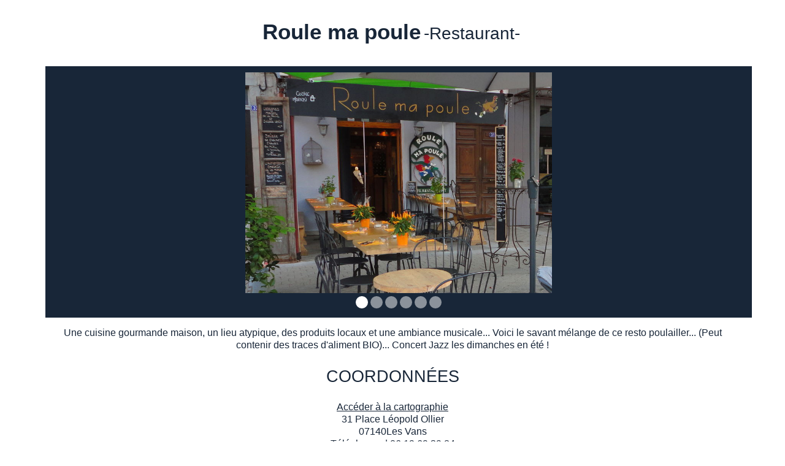

--- FILE ---
content_type: text/html; charset=utf-8
request_url: https://www.surlespasdeshuguenots.eu/cgi-local/detail_sitra2.pl?langue=1&ID=663691&butineur=CCBot/2.0%20(https://commoncrawl.org/faq/)&KeepThis=true&TB_iframe=true&height=600&width=1200
body_size: 3446
content:
<!DOCTYPE html PUBLIC "-//W3C//DTD XHTML 1.0 Transitional//EN" "http://www.w3.org/TR/xhtml1/DTD/xhtml1-transitional.dtd">
<html xmlns="http://www.w3.org/1999/xhtml" xml:lang="fr" lang="fr">
<head>
<meta name="ROBOTS" content="noindex" />
<!-- MODELE POPUP -->
<!-- TemplateBeginEditable name="doctitle" -->
<title></title>
<!-- TemplateEndEditable --> 
<meta http-equiv="Content-Type" content="text/html; charset=iso-8859-1" />
<!-- TemplateBeginEditable name="head" --><!-- TemplateEndEditable -->
<script src="/javascript/illicopage/jquery-1.9.1.min.js"></script>
<script src="/javascript/illicopage/jquery-ui-1.8.5.custom.min.js"></script>
<script src="/javascript/illicopage/jquery-migrate-1.2.1.js"></script>
<script src="/javascript/illicopage/thickbox.js"></script>
<script src="/javascript/base.js" ></script>
<script src="/javascript/loadgpx.4.js" type="text/javascript"></script>
<script src="/javascript/carto.js" type="text/javascript"></script>
<link href="/css/general-huguenots.css" rel="stylesheet" type="text/css" />

<script language="JavaScript" type="text/javascript">
<!--
window.onload = function() {
	init();
	init_view_map();

}
//-->
</script>
</head>

<body>


<link rel="stylesheet" href="https://unpkg.com/leaflet@1.3.4/dist/leaflet.css" integrity="sha512-puBpdR0798OZvTTbP4A8Ix/l+A4dHDD0DGqYW6RQ+9jxkRFclaxxQb/SJAWZfWAkuyeQUytO7+7N4QKrDh+drA==" crossorigin=""/>
<script src="https://unpkg.com/leaflet@1.3.4/dist/leaflet.js" integrity="sha512-nMMmRyTVoLYqjP9hrbed9S+FzjZHW5gY1TWCHA5ckwXZBadntCNs8kEqAWdrb9O7rxbCaA4lKTIWjDXZxflOcA==" crossorigin=""></script>
<script src="/js/leaflet-providers-master/leaflet-providers.js"></script>
<script src="https://cdnjs.cloudflare.com/ajax/libs/leaflet-gpx/1.4.0/gpx.min.js"></script>

<script src="https://d3js.org/d3.v4.min.js" charset="utf-8"></script>

<script type="text/javascript" src="/javascript/Leaflet.Elevation-master/dist/leaflet.elevation-0.0.4-d3v4.src.js"></script>
<link rel="stylesheet" href="/javascript/Leaflet.Elevation-master/dist/leaflet.elevation-0.0.4-d3v4.css" />


<script type="text/javascript" src="/javascript/leaflet-gpx-main/gpx.js"></script>

<script src="/javascript/KML.js"></script>



<link rel="stylesheet" href="/javascript/Leaflet.markercluster-master/dist/MarkerCluster.css" />
<script src="/javascript/Leaflet.markercluster-master/dist/leaflet.markercluster-src.js"></script>

<style>
        .mycluster {
                width: 40px;
                height: 40px;
                background-color: greenyellow;
                text-align: center;
                font-size: 24px;
        }

</style>
<!--<div align="center" class="MapNumero"  id="mapid" style="width:$width; height:$height;z-index:25"></div>-->
<script type="text/javascript">
var map;

var markerclusterer = [];
var mymap;

jQuery(document).ready(function()
    {
    //initialize();
    });

function initialize()
{
    var LatLng = new L.LatLng(45,7);
    //	utilisation du pluggin leaflet provider pour affichage fond de carte osm

    var osm = L.tileLayer.provider('OpenStreetMap.France');
    var esriWorldImagery = L.tileLayer.provider('Esri.WorldImagery');

    mymap = L.map('mapid', {
        center: LatLng,
        zoom: 10,
        maxZoom:20,
        layers: [osm]
    });

     osm.addTo(mymap);
    var baseMaps = {
        "Plan": osm,
        "Satellite": esriWorldImagery,
    };
    L.control.layers(baseMaps).addTo(mymap);
}

</script>

<table width="90%" height="100%" border="0" align="center" cellpadding="10" cellspacing="0">
  <tr>
    <td height="100%" align="center" valign="top"><!-- TemplateBeginEditable name="html" --><div class="SitraTitrePrincipal"><h1>Roule ma poule<span class="TypeHebergement">Restaurant</span></h1></div><div class="DetailFicheSitra"><div class="row"><div class="col-md-5 col-sm-6 col-xs-12"><div id="div_photo" align="center">
	
	<!-- Swishcommand noindex --><script type="text/javascript" src="/javascript/illicopage/jquery-1.4.2.min.js"></script><!-- Swishcommand index -->
	<link href="/javascript/illicopage/thickbox.css" rel="stylesheet" type="text/css" />

	<!-- Swishcommand noindex --><script type="text/javascript" src="/javascript/thickbox.js"></script><!-- Swishcommand index -->

	<!-- Swishcommand noindex --><script language="JavaScript" type="text/javascript" src="/javascript/jquery.flow.1.2.auto.js"></script><!-- Swishcommand index -->
	<script src="/javascript/base.js" type="text/javascript"></script><!-- Swishcommand index -->

	<!-- Swishcommand noindex --><!-- Swishcommand noindex --><script type="text/javascript">
	jQuery(document).ready(function(){
	  jQuery("#myController1").jFlow({
		  slides: "#slides1",
		  controller: ".jFlowControl1", // must be class, use . sign
		  slideWrapper : "#jFlowSlide1", // must be id, use # sign
		  selectedWrapper: "jFlowSelected",  // just pure text, no sign
		  auto: true,             //auto change slide, default true
		  width: "500px",
		  height: "360px",
		  duration: 50,
		  prev: "#jFlowPrev1", // must be class, use . sign
		  next: "#jFlowNext1" // must be class, use . sign
	  });
	});
	</script><!-- Swishcommand index -->
	
      <div class="jflow-content-slider"><div id="slides1" class="slides case2"><div class="slide-wrapper"><div class="slide-thumbnail"><img class="vignette_slide" src="https://static.apidae-tourisme.com/filestore/objets-touristiques/images/255/222/2154239-diaporama.jpg" alt="" title=""></div><div class="slide-details"><div class="News_titre"></div></div></div><div class="slide-wrapper"><div class="slide-thumbnail"><img class="vignette_slide" src="https://static.apidae-tourisme.com/filestore/objets-touristiques/images/131/63/868227-diaporama.jpg" alt="" title=""></div><div class="slide-details"><div class="News_titre"></div></div><div class="clear"></div></div><div class="slide-wrapper"><div class="slide-thumbnail"><img class="vignette_slide" src="https://static.apidae-tourisme.com/filestore/objets-touristiques/images/254/222/2154238-diaporama.jpg" alt="" title=""></div><div class="slide-details"><div class="News_titre"></div></div><div class="clear"></div></div><div class="slide-wrapper"><div class="slide-thumbnail"><img class="vignette_slide" src="https://static.apidae-tourisme.com/filestore/objets-touristiques/images/132/63/868228-diaporama.jpg" alt="" title=""></div><div class="slide-details"><div class="News_titre"></div></div><div class="clear"></div></div><div class="slide-wrapper"><div class="slide-thumbnail"><img class="vignette_slide" src="https://static.apidae-tourisme.com/filestore/objets-touristiques/images/133/63/868229-diaporama.jpg" alt="" title=""></div><div class="slide-details"><div class="News_titre"></div></div><div class="clear"></div></div><div class="slide-wrapper"><div class="slide-thumbnail"><img class="vignette_slide" src="https://static.apidae-tourisme.com/filestore/objets-touristiques/images/134/63/868230-diaporama.jpg" alt="" title=""></div><div class="slide-details"><div class="News_titre"></div></div><div class="clear"></div></div><div class="slide-wrapper"><div class="slide-thumbnail"><img class="vignette_slide" src="https://static.apidae-tourisme.com/filestore/objets-touristiques/images/3/223/2154243-diaporama.jpg" alt="" title=""></div><div class="slide-details"><div class="News_titre"></div></div><div class="clear"></div></div></div><div id="myController1" class="myController"><span id="jFlowPrev1">&lt;</span><span class="jFlowControl jFlowControl1">1</span><span class="jFlowControl jFlowControl1">2</span><span class="jFlowControl jFlowControl1">3</span><span class="jFlowControl jFlowControl1">4</span><span class="jFlowControl jFlowControl1">5</span><span class="jFlowControl jFlowControl1">6</span><span id="jFlowNext1">&gt;</span></div></div></div></div><div class="col-md-7 col-sm-6 col-xs-12"><div id="div_description"><p>Une cuisine gourmande maison, un lieu atypique, des produits locaux et une ambiance musicale... Voici le savant mélange de ce resto poulailler... (Peut contenir des traces d'aliment BIO)... Concert Jazz les dimanches en été !</p></div><div id="div_coordonnees"><h2>Coordonnées</h2><a href="#div_carte"><span class="lien_carto">Accéder à la cartographie</span></a><div class="ContactSitraAdresse">31 Place Léopold Ollier</div><div class="code-commune"><span class="ContactSitraAdresse">07140</span><span class="ContactSitraAdresse">Les Vans</span></div><div class="ContactSitraAdresseTel">Téléphone
	    			: 
	    			
					| 06 19 69 39 84</div><div class="ContactSitraAdresseMail"><a target="_blank" href="mailto:tonibooking@gmail.com"><img src="/images/email.png"></a><a target="_blank" href="mailto:tonibooking@gmail.com">tonibooking@gmail.com</a></div></div></div><div class="col-md-12 col-sm-12 col-xs-12"><h2>Prestations</h2><div class="bloc_info_prestation"><div class="bloc-prestation"><h3>Equipements</h3><ul><li>Salon de jardin</li><li>Terrasse</li><li>Toilettes</li><li>Parking à proximité</li></ul></div><div class="bloc-prestation"><h3>Services</h3><ul><li>Animaux acceptés</li></ul></div><div class="bloc-prestation"><h3>Activités</h3><ul><li>Concert</li></ul></div></div></div><div class="col-md-12 col-sm-12 col-xs-12"></div><div class="col-md-12 col-sm-12 col-xs-12"><div id="div_tarifs_en_clair"><h2>Tarifs en clair</h2><p></p></div></div><div class="col-md-12 col-sm-12 col-xs-12"></div><div class="col-md-12 col-sm-12 col-xs-12"><div id="div_modepaiement"><h2>Modes de paiements</h2><div class="elmt">Chèque</div><div class="elmt">Espèces</div></div></div><div class="col-md-12 col-sm-12 col-xs-12"><div class="Fiche_sitra_bloc_info"><h2>Cartographie</h2><div align="center" class="MapNumero" id="mapid2" style="width:100%; height:600px;z-index:25"></div><script type="text/javascript">

var map;
var markerclusterer = [];
var mymap;

jQuery(document).ready(function()
    {
    initialize();
    });

function initialize()
{
    var LatLng = new L.LatLng(44.405123, 4.130545);

    //	utilisation du pluggin leaflet provider pour affichage fond de carte osm

    var osm = L.tileLayer.provider('OpenStreetMap.France');
    var esriWorldImagery = L.tileLayer.provider('Esri.WorldImagery');

    var osmwinter = L.layerGroup({layers: [osm,esriWorldImagery]});

    var mymap = L.map('mapid2', {
        center: LatLng,
        zoom: 12,
        maxZoom:20,
        layers: [osmwinter]
    });

    osm.addTo(mymap);
    var baseMaps = {
        "Plan": osm,
        "Satellite": esriWorldImagery,
    };
    L.control.layers(baseMaps).addTo(mymap);
    mymarqueur=L.marker(LatLng).addTo(mymap);
   //new L.GPX(gpx, {async: true,  marker_options: {
   //             startIconUrl: '/javascript/Leaflet.Elevation-master/lib/leaflet-gpx/pin-icon-start.png',
   //             endIconUrl: '/javascript/Leaflet.Elevation-master/lib/leaflet-gpx/pin-icon-end.png',
   //             shadowUrl: '/javascript/Leaflet.Elevation-master/lib/leaflet-gpx/pin-shadow.png'
   //         }}).on('loaded', function(e) {mymap.fitBounds(e.target.getBounds());}).addTo(mymap);
}

</script>   

<!-- Swishcommand noindex --><!-- Swishcommand noindex -->
<form method="get" action="https://maps.google.fr/maps" target="_blank"><input type="hidden" name="f" value="d"><input type="hidden" name="hl" value="fr"><input type="hidden" name="om" value="1"><input type="hidden" name="daddr" value="44.405123,4.130545"><table border="0" cellpadding="5" cellspacing="0" summary=""><tr><td><b>Itinéraire</b><br><label for="saddr">Ville de départ : </label><input type="text" id="saddr" name="saddr" size="25" value=""></td></tr><tr><td><input type="Submit" value="Afficher" name="Afficher"></td></tr></table></form><!-- Swishcommand index -->
	</div></div></div></div>
<!-- TemplateEndEditable --></td>
  </tr>
  <tr>
    <td height="40" align="center" valign="bottom"><a href="#" onclick="self.close();">Fermer la fen&ecirc;tre</a></td>
  </tr>
 
</table>
</body>
</html>


--- FILE ---
content_type: application/javascript
request_url: https://www.surlespasdeshuguenots.eu/javascript/base.js
body_size: 5640
content:
/*********************************************************
Fonctions de bases pour illicopage
**********************************************************/
jQuery(document).ready(function () {
  jQuery(".test").click(function () {
      jQuery("#thedialog").attr('src', jQuery(this).attr("href"));
      jQuery("#somediv").dialog({
          width: 400,
          height: 450,
          modal: true,
          close: function () {
              jQuery("#thedialog").attr('src', "about:blank");
          }
      });
      return false;
  });
});


function init(){
}


   /* Fonction d'ouverture d'un popup : evite le target */
function winOpen(url, largeur, hauteur){
      gauche = (screen.width/2)-(largeur/2);
      haut = (screen.height/2)-(hauteur/2);
      window.open(url,"popup","height="+hauteur+",width="+largeur+",status = no,toolbar = no,menubar = no,location = no,resizable = no,titlebar = no,scrollbars = yes,fullscreen = no,top ="+haut+",left ="+gauche);
   }

/* affichage de la date du jour **/
function AfficheDateJour (  ){
Today = new Date;
TexteJour = new Array ("Dimanche" , "Lundi", "Mardi", "Mercredi" , "Jeudi" , "Vendredi", "Samedi");
TexteMois = new Array ("Janvier" , "F�vrier", "Mars", "Avril" , "Mai" , "Juin", "Juillet", "Ao�t" , "Septembre", "Octobre", "Novembre", "D�cembre");


Day = Today.getDay();
Jour = Today.getDate();
if (Jour<10)
Jour = "0"+Jour;
Mois = (Today.getMonth())+1;
if (Mois<10)
Mois = "0"+Mois;
Annee = Today.getFullYear();
var DateDuJour = "";

DateDuJour = TexteJour[Day] + " "+ Jour +" "+TexteMois[Mois]+ " " +Annee;

document.write(DateDuJour);
}

/* Fonction de remplissage d'un div avec le contenu pass� par programme */
function ChangeMessage(message,champ)
{
	var msg2 = message.replace(/\&gt\;/gi, ">");
	msg2 = msg2.replace(/\&lt\;/gi, "<");

  if(document.getElementById)
    document.getElementById(champ).innerHTML = msg2;
}

/* Fonction d'ouverture de la version imprimable*/
function printer_friendly()
{
	
	ret = window.open('/cgi-local/printer_friendly.pl?url='+url_printer, 'printer_friendly','width=800,height=600,scrollbars=1');
	
}

/* Fonction de passage � la version malvoyant */
function version_malvoyant()
{
	if( url_lien_malvoyant != "" )
		document.location=url_lien_malvoyant;
	
}

/* Fonction d'ajout du site aux favoris : Attention � l'adresse du site*/
function favoris() 
{
	if ( navigator.appName != 'Microsoft Internet Explorer' ){ 
		window.sidebar.addPanel("Sur les pas des Huguenots","http://www.surlespasdeshuguenots.eu",""); 
	}
	else { 
		window.external.AddFavorite("http://www.surlespasdeshuguenots.eu","Sur les pas des Huguenots"); 
	} 
}
/* Fonction de transformation de la page html en un fichier pdf */
function version_pdf()
{
    ret = window.open('/cgi-local/imprime-pdf.pl?url='+url_printer, 'printer_friendly','width=800,height=600,scrollbars=1');
    
}
/* Fonction permettant d'ouvrir les informations */
function OpenLongText(div_id)
{
	divText = document.getElementById(div_id);
	addClass(divText, "open");    
}
/*fonction d'ajout d'une classe */
function addClass(element, value) {

      if(!element.className) {

		element.className = value;

      } else {

		newClassName = element.className;

		newClassName+= " ";

		newClassName+= value;

		element.className = newClassName;

      }

}
/* Fonction permute images */
function MM_preloadImages() { //v3.0
  var d=document; if(d.images){ if(!d.MM_p) d.MM_p=new Array();
    var i,j=d.MM_p.length,a=MM_preloadImages.arguments; for(i=0; i<a.length; i++)
    if (a[i].indexOf("#")!=0){ d.MM_p[j]=new Image; d.MM_p[j++].src=a[i];}}
}

function MM_swapImgRestore() { //v3.0
  var i,x,a=document.MM_sr; for(i=0;a&&i<a.length&&(x=a[i])&&x.oSrc;i++) x.src=x.oSrc;
}

function MM_findObj(n, d) { //v4.01
  var p,i,x;  if(!d) d=document; if((p=n.indexOf("?"))>0&&parent.frames.length) {
    d=parent.frames[n.substring(p+1)].document; n=n.substring(0,p);}
  if(!(x=d[n])&&d.all) x=d.all[n]; for (i=0;!x&&i<d.forms.length;i++) x=d.forms[i][n];
  for(i=0;!x&&d.layers&&i<d.layers.length;i++) x=MM_findObj(n,d.layers[i].document);
  if(!x && d.getElementById) x=d.getElementById(n); return x;
}

function MM_swapImage() { //v3.0
  var i,j=0,x,a=MM_swapImage.arguments; document.MM_sr=new Array; for(i=0;i<(a.length-2);i+=3)
   if ((x=MM_findObj(a[i]))!=null){document.MM_sr[j++]=x; if(!x.oSrc) x.oSrc=x.src; x.src=a[i+2];}
}

/* gestio npage accueil */

function GetE( elementId )
{
	return document.getElementById( elementId )  ;
}

function change_onglet( tabCode )
{
	Affiche_element('relaismat'	, ( tabCode == 'relaismat' ) ) ;
	Affiche_element('piscines'	, ( tabCode == 'piscines' ) ) ;
	Affiche_element('cartographie'	, ( tabCode == 'cartographie' ) ) ;
	Affiche_element('democrdirecte'	, ( tabCode == 'democrdirecte' ) ) ;


}

function Affiche_element( onglet, isVisible )
{
	if ( typeof( onglet ) == 'string' )
	{
		element = GetE( "affiche-"+onglet ) ;
		img_elt = GetE( "img-"+onglet ) ;
	}
	
	element.style.display = isVisible ? 'block' : 'none' ;
	if(isVisible)
	{
		img_elt.src = '/charte/onglet-'+onglet+'_f2.png';
	}
	else
	{
		img_elt.src = '/charte/onglet-'+onglet+'.png';
	}
}



/* Initialisation des parametres */

var prse_menu_lateral = 0;
var url_printer = "";
var url_lien_malvoyant = "";

/*affiche le div contenu suisse*/
function MM_showHideLayers() { //v9.0
  var i,p,v,obj,args=MM_showHideLayers.arguments;
  for (i=0; i<(args.length-2); i+=3) 
  with (document) if (getElementById && ((obj=getElementById(args[i]))!=null)) { v=args[i+2];
    if (obj.style) { obj=obj.style; v=(v=='show')?'block':(v=='hide')?'none':v; }
    obj.display=v; }
}



/* Lorsque l'utilisateur clique sur le bouton,
basculer entre masquer et afficher le contenu du menu d�roulant */
function myFunction() {
  document.getElementById("myDropdown").classList.toggle("show");
}
function myFunction2() {
  document.getElementById("myDropdown2").classList.toggle("show2");
}

// Fermer le menu d�roulant si l'utilisateur clique en dehors de celui-ci
window.onclick = function(event) {
  if (!event.target.matches('.dropbtn')) {
    var dropdowns = document.getElementsByClassName("dropdown-content");
    var i;
    for (i = 0; i < dropdowns.length; i++) {
      var openDropdown = dropdowns[i];
      if (openDropdown.classList.contains('show')) {
        openDropdown.classList.remove('show');
      }
    }
  }
} 



/* Initialisation des parametres */

var prse_menu_lateral = 0;
var url_printer = "";
var url_lien_malvoyant = "";


function GetId(id)
{
    return document.getElementById(id);
}

function deplace_contenu_div(source, dest)
{
        if(GetId(source)){
            content = GetId(source).innerHTML;
            if(GetId(dest)){
                GetId(dest).innerHTML = content;
                GetId(source).innerHTML = "";
            }
        }

}


function recup_element_div(source, dest)
{
    if(document.getElementById(source)){
        content = document.getElementById(source).innerHTML;
        if(document.getElementById(dest)){
            document.getElementById(dest).innerHTML = content;
            document.getElementById(source).innerHTML = "";
        }
    }

}

/* Initialisation des parametres */
var prse_menu_lateral = 0;
var url_printer = "";
var url_lien_malvoyant = "";

/*au chargement de la page...*/
jQuery.noConflict();

// /* Fonction toggle */
jQuery.fn.clicktoggle = function(a, b) {
    return this.each(function() {
        var clicked = false;
        jQuery(this).bind("click", function() {
            if (clicked) {
                clicked = false;
                return b.apply(this, arguments);
            }
            clicked = true;
            return a.apply(this, arguments);
        });
    });
};

jQuery(document).ready(function(){

    // /* Fonction accordion */
    jQuery(".accordion .btn-bloc").click(function(){
	    var sousMenu = jQuery(this).next(".accordion .contenu-bloc");
	    jQuery(this).next(".accordion .contenu-bloc").slideToggle("slow");
	    jQuery(".accordion .contenu-bloc:visible").not(sousMenu).slideUp("slow");
	    jQuery(this).toggleClass("active");
    });
    
    // /*gestion du menu mobile */
    if(jQuery("#conteneur").width()<1080)
    {
	function ouvreMenu() {
	    jQuery('.menuLat').slideUp();
	    jQuery('#titre_rub').addClass('menu-ferme');
	    jQuery('#titre_rub').removeClass('menu-ouvert');
	    jQuery('.menuLat').css({"display":"none"});
	}

	function fermeMenu() {
	    jQuery('.menuLat').slideDown();
	    jQuery('#titre_rub').addClass('menu-ouvert');
	    jQuery('#titre_rub').removeClass('menu-ferme');
	    jQuery('.menuLat').css({"display":"block"});
	}
	jQuery("#titre_rub").clicktoggle(fermeMenu, ouvreMenu);
	jQuery('#titre_rub').addClass('menu-ferme');

	// /*gestion du menu principal mobile */
	function ouvreMenuH() {
	    jQuery('#menuH').slideUp();
	    jQuery('#menuH').css({"display":"none"});
	}

	function fermeMenuH() {
	    jQuery('#menuH').slideDown();
	    jQuery('#menuH').css({"display":"block"});
	}
	jQuery('#controle-menu').clicktoggle(fermeMenuH, ouvreMenuH);
    }

    // /*retour en haut de page*/
    jQuery(function(){
	jQuery('#btn-up').click(function() {
	    jQuery('html,body').animate({scrollTop: 0}, 'slow');
	});
	jQuery(window).scroll(function(){
	    if(jQuery(window).scrollTop()<350){
	    jQuery('#btn-up').fadeOut();
	    }else{
	    jQuery('#btn-up').fadeIn();
	    }
	});
    });
});

//  Accessibilité

function getCookie(nome) {
  var nomeIgual = nome + "=";
  var cookies = document.cookie.split(";");
  for (var i = 0; i < cookies.length; i++) {
    var cookie = cookies[i].trim();
    if (cookie.indexOf(nomeIgual) === 0) {
      return cookie.substring(nomeIgual.length, cookie.length);
    }
  }
  return null;
}

function openMenuAccessibilite() {
  var menuAcessibilidade = document.querySelector(".menu_acessibilite");
  var estilo = window.getComputedStyle(menuAcessibilidade);
  var display = estilo.getPropertyValue("display");

  if (display === "none") {
    menuAcessibilidade.style.display = "flex";
    menuAcessibilidade.focus();
  } else {
    menuAcessibilidade.style.display = "none";
  }
}

document.cookie = "policet = " + getCookie("policet") * 1 + " ; path=/";

if (getCookie("grayscale") == "on") {
  document.cookie = "grayscale = off ; path=/";
  grayscale();
}

if (getCookie("contrast") == "on") {
  document.cookie = "contrast = off ; path=/";
  contrast();
}

if (getCookie("liensoulines") == "on") {
  document.cookie = "liensoulines = off ; path=/";
  liensoulines();
  console.log("teste " + getCookie("liensoulines"));
}

if (getCookie("opendyslexic") == "on") {
  document.cookie = "opendyslexic = off ; path=/";
  opendyslexic();
}

if (getCookie("acc_lectureAudio") == "on") {
  document.addEventListener("DOMContentLoaded", function () {
    document.cookie = "acc_lectureAudio = off ; path=/";
    console.log("cookie lecture audio");
    acc_lectureAudio();
  });
}

if (getCookie("policet") > 0) {
  var tpolice = 0.05 * getCookie("policet");
  tpolice = 1 + tpolice;

  console.log("teste - " + tpolice);

  document.addEventListener("DOMContentLoaded", function () {
    var itens = document.querySelectorAll("p ,input, a, button");

    for (var i = 0; i < itens.length; i++) {
      var object = itens[i];
      var config = window.getComputedStyle(object);
      var taille = parseFloat(config.fontSize) * tpolice;

      object.style.fontSize = taille + "px";
    }
  });
}

function plus_taille() {
  jQuery(document).ready(function () {
    var policet = parseInt(getCookie("policet"));
    console.log("taille p " + policet);
    if (policet < 5) {
      var itens = document.querySelectorAll("p ,input, a, button");

      for (var i = 0; i < itens.length; i++) {
        var object = itens[i];
        var config = window.getComputedStyle(object);
        var taille = parseFloat(config.fontSize) * 1.05;
        // if(policet == 4){
        //   console.log(taille);
        // }

        object.style.fontSize = taille + "px";
      }

      document.cookie = "policet = " + (policet + 1) + " ; path=/";
    }
  });
}

function moin_taille() {
  jQuery(document).ready(function () {
    var policet = getCookie("policet") * 1;

    if (policet > 0) {
      var itens = document.querySelectorAll("p ,input, a, button");

      for (var i = 0; i < itens.length; i++) {
        var object = itens[i];
        var config = window.getComputedStyle(object);
        var taille = parseFloat(config.fontSize) * 0.95;

        object.style.fontSize = taille + "px";
      }
      document.cookie = "policet = " + (policet - 1) + " ; path=/";
    }
  });
}

function grayscale() {
  if (getCookie("grayscale") == "on") {
    var itens = document.querySelectorAll("html");

    for (var i = 0; i < itens.length; i++) {
      var object = itens[i];

      object.classList.remove("gray");
    }

    document.cookie = "grayscale = off ; path=/";
  } else {
    var itens = document.querySelectorAll("html");

    for (var i = 0; i < itens.length; i++) {
      var object = itens[i];

      object.classList.add("gray");
    }

    document.cookie = "grayscale = on; path=/";
  }
}

function contrast() {
  if (getCookie("contrast") == "on") {
    var itens = document.querySelectorAll("html");

    for (var i = 0; i < itens.length; i++) {
      var object = itens[i];

      object.classList.remove("inverter");
    }

    document.cookie = "contrast = off ; path=/";
  } else {
    var itens = document.querySelectorAll("html");

    for (var i = 0; i < itens.length; i++) {
      var object = itens[i];

      object.classList.add("inverter");
    }

    document.cookie = "contrast = on ; path=/";
  }
}

function liensoulines() {
  jQuery(document).ready(function () {
    if (getCookie("liensoulines") == "on") {
      var itens = document.querySelectorAll("a");

      for (var i = 0; i < itens.length; i++) {
        var object = itens[i];

        object.classList.remove("liensoulines");
      }
      document.cookie = "liensoulines = off ; path=/";
    } else {
      var itens = document.querySelectorAll("a");

      for (var i = 0; i < itens.length; i++) {
        var object = itens[i];

        object.classList.add("liensoulines");
      }
      console.log("add lien");
      document.cookie = "liensoulines = on ; path=/";
    }
  });
}

function opendyslexic() {
  jQuery(document).ready(function () {
    var text = document.querySelectorAll(
      "p ,input ,a ,button ,span ,h1 ,h2 ,h3 ,h4 ,h5 ,h6 ,div"
    );

    if (getCookie("opendyslexic") == "on") {
      for (var i = 0; i < text.length; i++) {
        var object = text[i];

        object.classList.remove("opendyslexic");
      }
      document.cookie = "opendyslexic = off ; path=/";
    } else {
      for (var i = 0; i < text.length; i++) {
        var object = text[i];

        object.classList.add("opendyslexic");
      }
      document.cookie = "opendyslexic = on ; path=/";
    }
  });
}

/*function acc_lectureAudio()
 * fonction permettant d'activer la lecture audio
 */
$audioLir = 0;

// document.cookie = "acc_lectureAudio = off ; path=/";

function acc_lectureAudio() {
  //if ('speechSynthesis' in window ) {
  if (
    "speechSynthesis" in window &&
    window.speechSynthesis.getVoices().length > 0
  ) {
    //console.log("Votre navigateur supporte la synthÃ¨se vocale");
    //Dans ce cas, on peut utiliser la synthÃ¨se vocale et l'activer
    //When i click on any element, it will read the title attribute of the element

    //var elements = document.querySelectorAll("p ,input ,a ,button ,span ,h1 ,h2 ,h3 ,h4 ,h5 ,h6");
    //Also get div element that are childless
    var elements = document.querySelectorAll(
      "section, p ,input ,a ,button ,h1 ,h2 ,h3 ,h4 ,h5 ,h6, div, article "
    );
    var checkbox = document.getElementById("lecaudio");

    if (getCookie("acc_lectureAudio") == "off") {
      for (var i = 0; i < elements.length; i++) {
        var object = elements[i];

        //if it is a div, check if it has children
        if (object.tagName == "DIV") {
          if (object.children.length != 0) {
            //if it has children, then it is not a leaf node
            //so we go to the next element
            continue;
          }
        }
        object.addEventListener("click", readText);
        object.setAttribute("tabindex", i);

        checkbox.checked = true;
        // disable_a()
      }
      $audioLir = 1;
      document.cookie = "acc_lectureAudio = on ; path=/";
    } else {
      for (var i = 0; i < elements.length; i++) {
        var object = elements[i];

        //if it is a div, check if it has children
        if (object.tagName == "DIV") {
          if (object.children.length != 0) {
            //if it has children, then it is not a leaf node
            //so we go to the next element
            continue;
          }
        }
        object.removeEventListener("click", readText);
        object.removeAttribute("tabindex", i);

        checkbox.checked = false;
        speechSynthesis.cancel();
        // enable_a();
      }
      $audioLir = 0;
      document.cookie = "acc_lectureAudio = off ; path=/";
    }
  } else {
    alert("Erreur - Votre navigateur ne supporte pas la synthase vocale.");
    document.getElementById("config_lecaudio_d").innerHTML =
      "<span style='color: white;text-align: center;display: flex;' > Votre navigateur ne supporte pas la synthase vocale. </span>";
  }
}

function voicesvocal(lg) {
  var voices = window.speechSynthesis.getVoices();
  return voices.filter(function (voice) {
    return voice.lang.startsWith(lg);
  });
}

document.addEventListener("DOMContentLoaded", function () {
  if (window.speechSynthesis.getVoices().length <= 0) {
    document.getElementById("config_lecaudio_d").innerHTML =
      "<span style='color: white;text-align: center;display: flex;' > Votre navigateur ne supporte pas la synthase vocale. </span>";
  }

  function optionvacal() {
    var langue = document.getElementsByTagName("html")[0].getAttribute("lang");

    var voicesFiltered = voicesvocal(langue);

    var selectVoices = document.getElementById("acb_voices");

    // Limpar opções existentes
    selectVoices.innerHTML = "";
    console.log("lg: " + langue + "");
    // Adicionar opções para cada voz filtrada
    voicesFiltered.forEach(function (voice, index) {
      var option = document.createElement("option");
      option.value = index; // Valor do índice da voz na matriz
      option.textContent = voice.name;

      console.log("vozes  " + option); // Nome da voz
      selectVoices.appendChild(option);
    });
  }
  optionvacal();
  document.getElementById("acb_lg").addEventListener("change", optionvacal);
  document
    .getElementById("config_lecaudio")
    .addEventListener("click", optionvacal);
});

function readText(event) {
  var text = event.target.innerText;
  speechSynthesis.cancel();
  //get only the text from the clicked element and not from its children
  // for(var i = 0; i< event.target.children.length; i++){
  //   text = text.replace(event.target.children[i].innerText, '');
  // }

  event.target.style.border = "3px dashed black";
  var msg = new SpeechSynthesisUtterance();
  var langue = document.getElementsByTagName("html")[0].getAttribute("lang");

  var rate = document.getElementById("acb_rate").value;

  var voice = document.getElementById("acb_voices").value;

  var voicesFrench = voicesvocal(langue);

  msg.voice = voicesFrench[voice];
  msg.rate = rate;
  msg.pitch = 0;
  msg.text = text;
  msg.lang = langue;
  speechSynthesis.speak(msg);
  setTimeout(function () {
    event.target.style.border = "";
  }, 3000);
}

function reinitialiser() {
  var tpolice = 0.05 * getCookie("policet");
  tpolice = 1 - tpolice;

  console.log("teste -- " + tpolice);

  var itens = document.querySelectorAll("p ,input, a, button");

  for (var i = 0; i < itens.length; i++) {
    var object = itens[i];
    var config = window.getComputedStyle(object);
    var taille = parseFloat(config.fontSize) * tpolice;

    object.style.fontSize = taille + "px";
  }

  document.cookie = "policet = 0 ; path=/";

  document.cookie = "grayscale = on ; path=/";
  grayscale();

  document.cookie = "contrast = on ; path=/";
  contrast();

  document.cookie = "liensoulines = on ; path=/";
  liensoulines();

  document.cookie = "opendyslexic = on ; path=/";
  opendyslexic();

  acc_lectureAudio();
}

// fin code accessibilite



--- FILE ---
content_type: application/javascript
request_url: https://www.surlespasdeshuguenots.eu/javascript/leaflet-gpx-main/gpx.js
body_size: 5752
content:
/**
 * Copyright (C) 2011-2012 Pavel Shramov
 * Copyright (C) 2013-2017 Maxime Petazzoni <maxime.petazzoni@bulix.org>
 * All Rights Reserved.
 *
 * Redistribution and use in source and binary forms, with or without
 * modification, are permitted provided that the following conditions are met:
 *
 * - Redistributions of source code must retain the above copyright notice,
 *   this list of conditions and the following disclaimer.
 *
 * - Redistributions in binary form must reproduce the above copyright notice,
 *   this list of conditions and the following disclaimer in the documentation
 *   and/or other materials provided with the distribution.
 *
 * THIS SOFTWARE IS PROVIDED BY THE COPYRIGHT HOLDERS AND CONTRIBUTORS "AS IS"
 * AND ANY EXPRESS OR IMPLIED WARRANTIES, INCLUDING, BUT NOT LIMITED TO, THE
 * IMPLIED WARRANTIES OF MERCHANTABILITY AND FITNESS FOR A PARTICULAR PURPOSE
 * ARE DISCLAIMED. IN NO EVENT SHALL THE COPYRIGHT HOLDER OR CONTRIBUTORS BE
 * LIABLE FOR ANY DIRECT, INDIRECT, INCIDENTAL, SPECIAL, EXEMPLARY, OR
 * CONSEQUENTIAL DAMAGES (INCLUDING, BUT NOT LIMITED TO, PROCUREMENT OF
 * SUBSTITUTE GOODS OR SERVICES; LOSS OF USE, DATA, OR PROFITS; OR BUSINESS
 * INTERRUPTION) HOWEVER CAUSED AND ON ANY THEORY OF LIABILITY, WHETHER IN
 * CONTRACT, STRICT LIABILITY, OR TORT (INCLUDING NEGLIGENCE OR OTHERWISE)
 * ARISING IN ANY WAY OUT OF THE USE OF THIS SOFTWARE, EVEN IF ADVISED OF THE
 * POSSIBILITY OF SUCH DAMAGE.
 */

/*
 * Thanks to Pavel Shramov who provided the initial implementation and Leaflet
 * integration. Original code was at https://github.com/shramov/leaflet-plugins.
 *
 * It was then cleaned-up and modified to record and make available more
 * information about the GPX track while it is being parsed so that the result
 * can be used to display additional information about the track that is
 * rendered on the Leaflet map.
 */

var L = L || require('leaflet');

var _MAX_POINT_INTERVAL_MS = 15000;
var _SECOND_IN_MILLIS = 1000;
var _MINUTE_IN_MILLIS = 60 * _SECOND_IN_MILLIS;
var _HOUR_IN_MILLIS = 60 * _MINUTE_IN_MILLIS;
var _DAY_IN_MILLIS = 24 * _HOUR_IN_MILLIS;

var _GPX_STYLE_NS = 'http://www.topografix.com/GPX/gpx_style/0/2';

var _DEFAULT_MARKER_OPTS = {
  startIconUrl: 'pin-icon-start.png',
  endIconUrl: 'pin-icon-end.png',
  shadowUrl: 'pin-shadow.png',
  wptIcons: [],
  wptIconsType: [],
  wptIconUrls : {
    '': 'pin-icon-wpt.png',
  },
  wptIconTypeUrls : {
    '': 'pin-icon-wpt.png',
  },
  pointMatchers: [],
  iconSize: [33, 50],
  shadowSize: [50, 50],
  iconAnchor: [16, 45],
  shadowAnchor: [16, 47],
  clickable: false
};
var _DEFAULT_POLYLINE_OPTS = {
  color: 'blue'
};
var _DEFAULT_GPX_OPTS = {
  parseElements: ['track', 'route', 'waypoint'],
  joinTrackSegments: true
};

L.GPX = L.FeatureGroup.extend({
  initialize: function(gpx, options) {
    options.max_point_interval = options.max_point_interval || _MAX_POINT_INTERVAL_MS;
    options.marker_options = this._merge_objs(
      _DEFAULT_MARKER_OPTS,
      options.marker_options || {});
    options.polyline_options = options.polyline_options || {};
    options.gpx_options = this._merge_objs(
      _DEFAULT_GPX_OPTS,
      options.gpx_options || {});

    L.Util.setOptions(this, options);

    // Base icon class for track pins.
    L.GPXTrackIcon = L.Icon.extend({ options: options.marker_options });

    this._gpx = gpx;
    this._layers = {};
    this._init_info();

    if (gpx) {
      this._parse(gpx, options, this.options.async);
    }
  },

  get_duration_string: function(duration, hidems) {
    var s = '';

    if (duration >= _DAY_IN_MILLIS) {
      s += Math.floor(duration / _DAY_IN_MILLIS) + 'd ';
      duration = duration % _DAY_IN_MILLIS;
    }

    if (duration >= _HOUR_IN_MILLIS) {
      s += Math.floor(duration / _HOUR_IN_MILLIS) + ':';
      duration = duration % _HOUR_IN_MILLIS;
    }

    var mins = Math.floor(duration / _MINUTE_IN_MILLIS);
    duration = duration % _MINUTE_IN_MILLIS;
    if (mins < 10) s += '0';
    s += mins + '\'';

    var secs = Math.floor(duration / _SECOND_IN_MILLIS);
    duration = duration % _SECOND_IN_MILLIS;
    if (secs < 10) s += '0';
    s += secs;

    if (!hidems && duration > 0) s += '.' + Math.round(Math.floor(duration)*1000)/1000;
    else s += '"';

    return s;
  },

  get_duration_string_iso: function(duration, hidems) {
    var s = this.get_duration_string(duration, hidems);
    return s.replace("'",':').replace('"','');
  },

  // Public methods
  to_miles:            function(v) { return v / 1.60934; },
  to_ft:               function(v) { return v * 3.28084; },
  m_to_km:             function(v) { return v / 1000; },
  m_to_mi:             function(v) { return v / 1609.34; },

  get_name:            function() { return this._info.name; },
  get_desc:            function() { return this._info.desc; },
  get_author:          function() { return this._info.author; },
  get_copyright:       function() { return this._info.copyright; },
  get_distance:        function() { return this._info.length; },
  get_distance_imp:    function() { return this.to_miles(this.m_to_km(this.get_distance())); },

  get_start_time:      function() { return this._info.duration.start; },
  get_end_time:        function() { return this._info.duration.end; },
  get_moving_time:     function() { return this._info.duration.moving; },
  get_total_time:      function() { return this._info.duration.total; },

  get_moving_pace:     function() { return this.get_moving_time() / this.m_to_km(this.get_distance()); },
  get_moving_pace_imp: function() { return this.get_moving_time() / this.get_distance_imp(); },

  get_moving_speed:    function() { return this.m_to_km(this.get_distance()) / (this.get_moving_time() / (3600 * 1000)) ; },
  get_moving_speed_imp:function() { return this.to_miles(this.m_to_km(this.get_distance())) / (this.get_moving_time() / (3600 * 1000)) ; },

  get_total_speed:     function() { return this.m_to_km(this.get_distance()) / (this.get_total_time() / (3600 * 1000)); },
  get_total_speed_imp: function() { return this.to_miles(this.m_to_km(this.get_distance())) / (this.get_total_time() / (3600 * 1000)); },

  get_elevation_gain:     function() { return this._info.elevation.gain; },
  get_elevation_loss:     function() { return this._info.elevation.loss; },
  get_elevation_gain_imp: function() { return this.to_ft(this.get_elevation_gain()); },
  get_elevation_loss_imp: function() { return this.to_ft(this.get_elevation_loss()); },
  get_elevation_data:     function() {
    var _this = this;
    return this._info.elevation._points.map(
      function(p) { return _this._prepare_data_point(p, _this.m_to_km, null,
        function(a, b) { return a.toFixed(2) + ' km, ' + b.toFixed(0) + ' m'; });
      });
  },
  get_elevation_data_imp: function() {
    var _this = this;
    return this._info.elevation._points.map(
      function(p) { return _this._prepare_data_point(p, _this.m_to_mi, _this.to_ft,
        function(a, b) { return a.toFixed(2) + ' mi, ' + b.toFixed(0) + ' ft'; });
      });
  },
  get_elevation_max:      function() { return this._info.elevation.max; },
  get_elevation_min:      function() { return this._info.elevation.min; },
  get_elevation_max_imp:  function() { return this.to_ft(this.get_elevation_max()); },
  get_elevation_min_imp:  function() { return this.to_ft(this.get_elevation_min()); },

  get_average_hr:         function() { return this._info.hr.avg; },
  get_average_temp:         function() { return this._info.atemp.avg; },
  get_average_cadence:         function() { return this._info.cad.avg; },
  get_heartrate_data:     function() {
    var _this = this;
    return this._info.hr._points.map(
      function(p) { return _this._prepare_data_point(p, _this.m_to_km, null,
        function(a, b) { return a.toFixed(2) + ' km, ' + b.toFixed(0) + ' bpm'; });
      });
  },
  get_heartrate_data_imp: function() {
    var _this = this;
    return this._info.hr._points.map(
      function(p) { return _this._prepare_data_point(p, _this.m_to_mi, null,
        function(a, b) { return a.toFixed(2) + ' mi, ' + b.toFixed(0) + ' bpm'; });
      });
  },
  get_cadence_data:     function() {
    var _this = this;
    return this._info.cad._points.map(
      function(p) { return _this._prepare_data_point(p, _this.m_to_km, null,
        function(a, b) { return a.toFixed(2) + ' km, ' + b.toFixed(0) + ' rpm'; });
      });
  },
  get_temp_data:     function() {
    var _this = this;
    return this._info.atemp._points.map(
      function(p) { return _this._prepare_data_point(p, _this.m_to_km, null,
        function(a, b) { return a.toFixed(2) + ' km, ' + b.toFixed(0) + ' degrees'; });
      });
  },
  get_cadence_data_imp:     function() {
    var _this = this;
    return this._info.cad._points.map(
      function(p) { return _this._prepare_data_point(p, _this.m_to_mi, null,
        function(a, b) { return a.toFixed(2) + ' mi, ' + b.toFixed(0) + ' rpm'; });
      });
  },
  get_temp_data_imp:     function() {
    var _this = this;
    return this._info.atemp._points.map(
      function(p) { return _this._prepare_data_point(p, _this.m_to_mi, null,
        function(a, b) { return a.toFixed(2) + ' mi, ' + b.toFixed(0) + ' degrees'; });
      });
  },

  reload: function() {
    this._init_info();
    this.clearLayers();
    this._parse(this._gpx, this.options, this.options.async);
  },

  // Private methods
  _merge_objs: function(a, b) {
    var _ = {};
    for (var attr in a) { _[attr] = a[attr]; }
    for (var attr in b) { _[attr] = b[attr]; }
    return _;
  },

  _prepare_data_point: function(p, trans1, trans2, trans_tooltip) {
    var r = [trans1 && trans1(p[0]) || p[0], trans2 && trans2(p[1]) || p[1]];
    r.push(trans_tooltip && trans_tooltip(r[0], r[1]) || (r[0] + ': ' + r[1]));
    return r;
  },

  _init_info: function() {
    this._info = {
      name: null,
      length: 0.0,
      elevation: {gain: 0.0, loss: 0.0, max: 0.0, min: Infinity, _points: []},
      hr: {avg: 0, _total: 0, _points: []},
      duration: {start: null, end: null, moving: 0, total: 0},
      atemp: {avg: 0, _total: 0, _points: []},
      cad: {avg: 0, _total: 0, _points: []}
    };
  },

  _load_xml: function(url, cb, options, async) {
    if (async == undefined) async = this.options.async;
    if (options == undefined) options = this.options;

    var req = new window.XMLHttpRequest();
    req.open('GET', url, async);
    try {
      req.overrideMimeType('text/xml'); // unsupported by IE
    } catch(e) {}
    req.onreadystatechange = function() {
      if (req.readyState != 4) return;
      if(req.status == 200) cb(req.responseXML, options);
    };
    req.send(null);
  },

  _parse: function(input, options, async) {
    var _this = this;
    var cb = function(gpx, options) {
      var layers = _this._parse_gpx_data(gpx, options);
      if (!layers) {
        _this.fire('error', { err: 'No parseable layers of type(s) ' + JSON.stringify(options.gpx_options.parseElements) });
        return;
      }
      _this.addLayer(layers);
      _this.fire('loaded', { layers: layers, element: gpx });
    }
    if (input.substr(0,1)==='<') { // direct XML has to start with a <
      var parser = new DOMParser();
      if (async) {
        setTimeout(function() {
          cb(parser.parseFromString(input, "text/xml"), options);
        });
      } else {
        cb(parser.parseFromString(input, "text/xml"), options);
      }
    } else {
      this._load_xml(input, cb, options, async);
    }
  },

  _parse_gpx_data: function(xml, options) {
    var i, t, l, el, layers = [];

    var name = xml.getElementsByTagName('name');
    if (name.length > 0) {
      this._info.name = name[0].textContent;
    }
    var desc = xml.getElementsByTagName('desc');
    if (desc.length > 0) {
      this._info.desc = desc[0].textContent;
    }
    var author = xml.getElementsByTagName('author');
    if (author.length > 0) {
      this._info.author = author[0].textContent;
    }
    var copyright = xml.getElementsByTagName('copyright');
    if (copyright.length > 0) {
      this._info.copyright = copyright[0].textContent;
    }

    var parseElements = options.gpx_options.parseElements;
    if (parseElements.indexOf('route') > -1) {
      // routes are <rtept> tags inside <rte> sections
      var routes = xml.getElementsByTagName('rte');
      for (i = 0; i < routes.length; i++) {
        layers = layers.concat(this._parse_segment(routes[i], options, {}, 'rtept'));
      }
    }

    if (parseElements.indexOf('track') > -1) {
      // tracks are <trkpt> tags in one or more <trkseg> sections in each <trk>
      var tracks = xml.getElementsByTagName('trk');
      for (i = 0; i < tracks.length; i++) {
        var track = tracks[i];
        var polyline_options = this._extract_styling(track);

        if (options.gpx_options.joinTrackSegments) {
          layers = layers.concat(this._parse_segment(track, options, polyline_options, 'trkpt'));
        } else {
          var segments = track.getElementsByTagName('trkseg');
          for (j = 0; j < segments.length; j++) {
            layers = layers.concat(this._parse_segment(segments[j], options, polyline_options, 'trkpt'));
          }
        }
      }
    }

    this._info.hr.avg = Math.round(this._info.hr._total / this._info.hr._points.length);
    this._info.cad.avg = Math.round(this._info.cad._total / this._info.cad._points.length);
    this._info.atemp.avg = Math.round(this._info.atemp._total / this._info.atemp._points.length);

    // parse waypoints and add markers for each of them
    if (parseElements.indexOf('waypoint') > -1) {
      el = xml.getElementsByTagName('wpt');
      for (i = 0; i < el.length; i++) {
        var ll = new L.LatLng(
            el[i].getAttribute('lat'),
            el[i].getAttribute('lon'));

        var nameEl = el[i].getElementsByTagName('name');
        var name = '';
        if (nameEl.length > 0) {
          name = nameEl[0].textContent;
        }

        var descEl = el[i].getElementsByTagName('desc');
        var desc = '';
        if (descEl.length > 0) {
          desc = descEl[0].textContent;
        }

        var symEl = el[i].getElementsByTagName('sym');
        var symKey = '';
        if (symEl.length > 0) {
          symKey = symEl[0].textContent;
        }
		
        var typeEl = el[i].getElementsByTagName('type');
        var typeKey = '';
        if (typeEl.length > 0) {
          typeKey = typeEl[0].textContent;
        }
		
        /*
         * Add waypoint marker based on the waypoint symbol key.
         *
         * First look for a configured icon for that symKey. If not found, look
         * for a configured icon URL for that symKey and build an icon from it.
         * Otherwise, fall back to the default icon if one was configured, or
         * finally to the default icon URL.
         */
        var wptIcons = options.marker_options.wptIcons;
        var wptIconUrls = options.marker_options.wptIconUrls;
        var wptIconsType = options.marker_options.wptIconsType;
        var wptIconTypeUrls = options.marker_options.wptIconTypeUrls;
        var symIcon;
        if (wptIcons && wptIcons[symKey]) {
          symIcon = wptIcons[symKey];
        } else if (wptIconsType && wptIconsType[typeKey]){
          symIcon = wptIconsType[typeKey];
        } else if (wptIconUrls && wptIconUrls[symKey]){
          symIcon = new L.GPXTrackIcon({iconUrl: wptIconUrls[symKey]});
        } else if (wptIconTypeUrls && wptIconTypeUrls[typeKey]){
          symIcon = new L.GPXTrackIcon({iconUrl: wptIconTypeUrls[typeKey]});	
        } else if (wptIcons && wptIcons['']) {
          symIcon = wptIcons[''];
        } else if (wptIconUrls && wptIconUrls['']) {
          symIcon = new L.GPXTrackIcon({iconUrl: wptIconUrls['']});
        } else {
          console.log('No icon or icon URL configured for symbol type "' + symKey
            + '", and no fallback configured; ignoring waypoint.');
          continue;
        }

        var marker = new L.Marker(ll, {
          clickable: options.marker_options.clickable,
          title: name,
          icon: symIcon,
          type: 'waypoint'
        });
        marker.bindPopup("<b>" + name + "</b>" + (desc.length > 0 ? '<br>' + desc : '')).openPopup();
        this.fire('addpoint', { point: marker, point_type: 'waypoint', element: el[i] });
        layers.push(marker);
      }
    }

    if (layers.length > 1) {
       return new L.FeatureGroup(layers);
    } else if (layers.length == 1) {
      return layers[0];
    }
  },

  _parse_segment: function(line, options, polyline_options, tag) {
    var el = line.getElementsByTagName(tag);
    if (!el.length) return [];

    var coords = [];
    var markers = [];
    var layers = [];
    var last = null;

    for (var i = 0; i < el.length; i++) {
      var _, ll = new L.LatLng(
        el[i].getAttribute('lat'),
        el[i].getAttribute('lon'));
      ll.meta = { time: null, ele: null, hr: null, cad: null, atemp: null };

      _ = el[i].getElementsByTagName('time');
      if (_.length > 0) {
        ll.meta.time = new Date(Date.parse(_[0].textContent));
      } else {
        ll.meta.time = new Date('1970-01-01T00:00:00');
      }

      _ = el[i].getElementsByTagName('ele');
      if (_.length > 0) {
        ll.meta.ele = parseFloat(_[0].textContent);
      }

      _ = el[i].getElementsByTagName('name');
      if (_.length > 0) {
        var name = _[0].textContent;
        var ptMatchers = options.marker_options.pointMatchers || [];

        for (var j = 0; j < ptMatchers.length; j++) {
          if (ptMatchers[j].regex.test(name)) {
            markers.push({ label: name, coords: ll, icon: ptMatchers[j].icon, element: el[i] });
            break;
          }
        }
      }

      _ = el[i].getElementsByTagNameNS('*', 'hr');
      if (_.length > 0) {
        ll.meta.hr = parseInt(_[0].textContent);
        this._info.hr._points.push([this._info.length, ll.meta.hr]);
        this._info.hr._total += ll.meta.hr;
      }

      _ = el[i].getElementsByTagNameNS('*', 'cad');
      if (_.length > 0) {
        ll.meta.cad = parseInt(_[0].textContent);
        this._info.cad._points.push([this._info.length, ll.meta.cad]);
        this._info.cad._total += ll.meta.cad;
      }

      _ = el[i].getElementsByTagNameNS('*', 'atemp');
      if (_.length > 0) {
        ll.meta.atemp = parseInt(_[0].textContent);
        this._info.atemp._points.push([this._info.length, ll.meta.atemp]);
        this._info.atemp._total += ll.meta.atemp;
      }

      if (ll.meta.ele > this._info.elevation.max) {
        this._info.elevation.max = ll.meta.ele;
      }

      if (ll.meta.ele < this._info.elevation.min) {
        this._info.elevation.min = ll.meta.ele;
      }

      this._info.elevation._points.push([this._info.length, ll.meta.ele]);
      this._info.duration.end = ll.meta.time;

      if (last != null) {
        this._info.length += this._dist3d(last, ll);

        var t = ll.meta.ele - last.meta.ele;
        if (t > 0) {
          this._info.elevation.gain += t;
        } else {
          this._info.elevation.loss += Math.abs(t);
        }

        t = Math.abs(ll.meta.time - last.meta.time);
        this._info.duration.total += t;
        if (t < options.max_point_interval) {
          this._info.duration.moving += t;
        }
      } else if (this._info.duration.start == null) {
        this._info.duration.start = ll.meta.time;
      }

      last = ll;
      coords.push(ll);
    }

    // add track
    var l = new L.Polyline(coords, this._extract_styling(line, polyline_options, options.polyline_options));
    this.fire('addline', { line: l, element: line });
    layers.push(l);

    if (options.marker_options.startIcon || options.marker_options.startIconUrl) {
      // add start pin
      var marker = new L.Marker(coords[0], {
        clickable: options.marker_options.clickable,
        icon: options.marker_options.startIcon || new L.GPXTrackIcon({iconUrl: options.marker_options.startIconUrl})
      });
      this.fire('addpoint', { point: marker, point_type: 'start', element: el[0] });
      layers.push(marker);
    }

    if (options.marker_options.endIcon || options.marker_options.endIconUrl) {
      // add end pin
      var marker = new L.Marker(coords[coords.length-1], {
        clickable: options.marker_options.clickable,
        icon: options.marker_options.endIcon || new L.GPXTrackIcon({iconUrl: options.marker_options.endIconUrl})
      });
      this.fire('addpoint', { point: marker, point_type: 'end', element: el[el.length-1] });
      layers.push(marker);
    }

    // add named markers
    for (var i = 0; i < markers.length; i++) {
      var marker = new L.Marker(markers[i].coords, {
        clickable: options.marker_options.clickable,
        title: markers[i].label,
        icon: markers[i].icon
      });
      this.fire('addpoint', { point: marker, point_type: 'label', element: markers[i].element });
      layers.push(marker);
    }

    return layers;
  },

  _extract_styling: function(el, base, overrides) {
    var style = this._merge_objs(_DEFAULT_POLYLINE_OPTS, base);
    var e = el.getElementsByTagNameNS(_GPX_STYLE_NS, 'line');
    if (e.length > 0) {
      var _ = e[0].getElementsByTagName('color');
      if (_.length > 0) style.color = '#' + _[0].textContent;
      var _ = e[0].getElementsByTagName('opacity');
      if (_.length > 0) style.opacity = _[0].textContent;
      var _ = e[0].getElementsByTagName('weight');
      if (_.length > 0) style.weight = _[0].textContent;
      var _ = e[0].getElementsByTagName('linecap');
      if (_.length > 0) style.lineCap = _[0].textContent;
    }
    return this._merge_objs(style, overrides)
  },

  _dist2d: function(a, b) {
    var R = 6371000;
    var dLat = this._deg2rad(b.lat - a.lat);
    var dLon = this._deg2rad(b.lng - a.lng);
    var r = Math.sin(dLat/2) *
      Math.sin(dLat/2) +
      Math.cos(this._deg2rad(a.lat)) *
      Math.cos(this._deg2rad(b.lat)) *
      Math.sin(dLon/2) *
      Math.sin(dLon/2);
    var c = 2 * Math.atan2(Math.sqrt(r), Math.sqrt(1-r));
    var d = R * c;
    return d;
  },

  _dist3d: function(a, b) {
    var planar = this._dist2d(a, b);
    var height = Math.abs(b.meta.ele - a.meta.ele);
    return Math.sqrt(Math.pow(planar, 2) + Math.pow(height, 2));
  },

  _deg2rad: function(deg) {
    return deg * Math.PI / 180;
  }
});

if (typeof module === 'object' && typeof module.exports === 'object') {
  module.exports = L;
} else if (typeof define === 'function' && define.amd) {
  define(L);
}


--- FILE ---
content_type: application/javascript
request_url: https://www.surlespasdeshuguenots.eu/javascript/jquery.flow.1.2.auto.js
body_size: 1334
content:
/* Copyright (c) 2008 Kean Loong Tan http://www.gimiti.com/kltan
 * Licensed under the MIT (http://www.opensource.org/licenses/mit-license.php)
 * jFlow
 * Version: 1.2 (July 7, 2008)
 * Requires: jQuery 1.2+
 */

(function(jQuery) {

    jQuery.fn.jFlow = function(options) {
        var opts = jQuery.extend({}, jQuery.fn.jFlow.defaults, options);
		var randNum = Math.floor(Math.random()*11);
		var jFC = opts.controller;
		var jFS =  opts.slideWrapper;
		var jSel = opts.selectedWrapper;

		var cur = 0;
		var timer;
		var maxi = jQuery(jFC).length;
		// sliding function
		var slide = function (dur, i) {
			jQuery(opts.slides).children().css({
				overflow:"hidden"
			});
			jQuery(opts.slides + " iframe").hide().addClass("temp_hide");
			jQuery(opts.slides).animate({
				marginLeft: "-" + (i * jQuery(opts.slides).find(":first-child").width() + "px")
				},
				opts.duration*(dur),
				opts.easing,
				function(){
					jQuery(opts.slides).children().css({
						overflow:"hidden"
					});
					jQuery(".temp_hide").show();
				}
			);

		}
		jQuery(this).find(jFC).each(function(i){
			jQuery(this).click(function(){
				dotimer();
				if (jQuery(opts.slides).is(":not(:animated)")) {
					jQuery(jFC).removeClass(jSel);
					jQuery(this).addClass(jSel);
					var dur = Math.abs(cur-i);
					slide(dur,i);
					cur = i;
				}
			});
		});

		jQuery(opts.slides).before('<div id="'+jFS.substring(1, jFS.length)+'"></div>').appendTo(jFS);

		jQuery(opts.slides).find("div").each(function(){
			jQuery(this).before('<div class="jFlowSlideContainer"></div>').appendTo(jQuery(this).prev());
		});

		//initialize the controller
		jQuery(jFC).eq(cur).addClass(jSel);

		var resize = function (x){
			jQuery(jFS).css({
				position:"relative",
				width: opts.width,
				height: opts.height,
				overflow: "hidden"
			});
			//opts.slides or #mySlides container
			jQuery(opts.slides).css({
				position:"relative",
				width: jQuery(jFS).width()*jQuery(jFC).length+"px",
				height: jQuery(jFS).height()+"px",
				overflow: "hidden"
			});
			// jFlowSlideContainer
			jQuery(opts.slides).children().css({
				position:"relative",
				width: jQuery(jFS).width()+"px",
				height: jQuery(jFS).height()+"px",
				"float":"left",
				overflow:"hidden"
			});

			jQuery(opts.slides).css({
				marginLeft: "-" + (cur * jQuery(opts.slides).find(":eq(0)").width() + "px")
			});
		}

		// sets initial size
		resize();

		// resets size
		jQuery(window).resize(function(){
			resize();
		});

		jQuery(opts.prev).click(function(){
			dotimer();
			doprev();

		});

		jQuery(opts.next).click(function(){
			dotimer();
			donext();

		});
		
		var nextclick = function (x){
		    dotimer();
			donext();
		}

		var doprev = function (x){
			if (jQuery(opts.slides).is(":not(:animated)")) {
				var dur = 1;
				if (cur > 0)
					cur--;
				else {
					cur = maxi -1;
					dur = cur;
				}
				jQuery(jFC).removeClass(jSel);
				slide(dur,cur);
				jQuery(jFC).eq(cur).addClass(jSel);
			}
		}

		var donext = function (x){
			if (jQuery(opts.slides).is(":not(:animated)")) {
				var dur = 1;
				if (cur < maxi - 1)
					cur++;
				else {
					cur = 0;
					dur = maxi -1;
				}
				jQuery(jFC).removeClass(jSel);
				//jQuery(jFS).fadeOut("fast");
				slide(dur, cur);
				//jQuery(jFS).fadeIn("fast");
				jQuery(jFC).eq(cur).addClass(jSel);
			}
		}

		var dotimer = function (x){
			if((opts.auto) == true) {
				if(timer != null)
					clearInterval(timer);

        		timer = setInterval(function() {
// 	                	jQuery(opts.next).click();
				nextclick();
						}, 10000);
			}
		}

		dotimer();
	};

        jQuery.fn.jFlow.defaults = {
		controller: ".jFlowControl", // must be class, use . sign
		slideWrapper : "#jFlowSlide", // must be id, use # sign
		selectedWrapper: "jFlowSelected",  // just pure text, no sign
		auto: false,
		easing: "swing",
		duration: 400,
		width: "100%",
		prev: ".jFlowPrev", // must be class, use . sign
		next: ".jFlowNext" // must be class, use . sign
	};

})(jQuery);


--- FILE ---
content_type: application/javascript
request_url: https://www.surlespasdeshuguenots.eu/javascript/thickbox.js
body_size: 4703
content:
/*
 * Thickbox 3.1 - One Box To Rule Them All.
 * By Cody Lindley (http://www.codylindley.com)
 * Copyright (c) 2007 cody lindley
 * Licensed under the MIT License: http://www.opensource.org/licenses/mit-license.php
*/

var tb_pathToImage = "/javascript/illicopage/loadingAnimation.gif";
var clickAjoute;
jQuery.noConflict();
/*!!!!!!!!!!!!!!!!! edit below this line at your own risk !!!!!!!!!!!!!!!!!!!!!!!*/

		var CS = {};
        CS.UploadAjax = function(){}

        CS.UploadAjax.tb_remove = function(){
			tb_remove();
        }
        CS.UploadAjax.tb_reload = function() {
        	jQuery("#envoi_valeur_pour_recharger_quand_on_quitte_une_fenetre_popup").submit();
        }
        CS.UploadAjax.tb_reload_pour_validation = function() {
        	jQuery("#valid").submit();
        }

//on page load call tb_init
jQuery(document).ready(function(){
	tb_init('a.thickbox, area.thickbox, input.thickbox');//pass where to apply thickbox
	imgLoader = new Image();// preload image
	imgLoader.src = tb_pathToImage;
});

//add thickbox to href & area elements that have a class of .thickbox
function tb_init(domChunk){

	jQuery(domChunk).click(function(){
	var t = this.title || this.name || null;
	var a = this.href || this.alt;
	var g = this.rel || false;
	tb_show(t,a,g,0);
	this.blur();
	return false;
	});
}

function tb_show(caption, url, imageGroup,apercu) {//function called when the user clicks on a thickbox link

	try {
		if (typeof document.body.style.maxHeight === "undefined") {//if IE 6
			jQuery("body","html").css({height: "100%", width: "100%"});
			jQuery("html").css("overflow","hidden");
			if (document.getElementById("TB_HideSelect") === null) {//iframe to hide select elements in ie6
				jQuery("body").append("<iframe id='TB_HideSelect'></iframe><div id='TB_overlay'></div><div id='TB_window'></div>");
				jQuery("#TB_overlay").click(tb_remove);
			}
		}else{//all others
			if(document.getElementById("TB_overlay") === null){
				jQuery("body").append("<div id='TB_overlay'></div><div id='TB_window'></div>");
				jQuery("#TB_overlay").click(tb_remove);
			}
		}

		if(tb_detectMacXFF()){
			jQuery("#TB_overlay").addClass("TB_overlayMacFFBGHack");//use png overlay so hide flash
		}else{
			jQuery("#TB_overlay").addClass("TB_overlayBG");//use background and opacity
		}

		if(caption===null){caption="";}
		jQuery("body").append("<div id='TB_load'><img src='"+imgLoader.src+"' /></div>");//add loader to the page
		jQuery('#TB_load').show();//show loader

		var baseURL;
	   if(url.indexOf("?")!==-1){ //ff there is a query string involved
			baseURL = url.substr(0, url.indexOf("?"));
	   }else{
	   		baseURL = url;
	   }

	   var urlString = /\.jpg$|\.jpeg$|\.png$|\.gif$|\.bmp$|affiche_image/;
	   var urlType = baseURL.toLowerCase().match(urlString);
		if(urlType == '.jpg' || urlType == '.jpeg' || urlType == '.png' || urlType == '.gif' || urlType == '.bmp' || urlType == 'affiche_image'){//code to show images
			TB_PrevCaption = "";
			TB_PrevURL = "";
			TB_PrevHTML = "";
			TB_NextCaption = "";
			TB_NextURL = "";
			TB_NextHTML = "";
			TB_imageCount = "";
			TB_FoundURL = false;
			if(imageGroup){
				TB_TempArray = jQuery("a[rel="+imageGroup+"]").get();
				for (TB_Counter = 0; ((TB_Counter < TB_TempArray.length) && (TB_NextHTML === "")); TB_Counter++) {
					var urlTypeTemp = TB_TempArray[TB_Counter].href.toLowerCase().match(urlString);
						if (!(TB_TempArray[TB_Counter].href == url)) {
							if (TB_FoundURL) {
								TB_NextCaption = TB_TempArray[TB_Counter].title;
								TB_NextURL = TB_TempArray[TB_Counter].href;
								TB_NextHTML = "<span id='TB_next'>&nbsp;&nbsp;<a href='#'>Suivant &gt;</a></span>";
							} else {
								TB_PrevCaption = TB_TempArray[TB_Counter].title;
								TB_PrevURL = TB_TempArray[TB_Counter].href;
								TB_PrevHTML = "<span id='TB_prev'>&nbsp;&nbsp;<a href='#'>&lt; Pr&eacute;c&eacute;dent</a></span>";
							}
						} else {
							TB_FoundURL = true;
							TB_imageCount = "Image " + (TB_Counter + 1) +" / "+ (TB_TempArray.length);
						}
				}
			}

			imgPreloader = new Image();
			imgPreloader.onload = function(){
			imgPreloader.onload = null;

			// Resizing large images - orginal by Christian Montoya edited by me.
			var pagesize = tb_getPageSize();
			var x = pagesize[0] - 150;
			var y = pagesize[1] - 150;
			var imageWidth = imgPreloader.width;
			var imageHeight = imgPreloader.height;
			if (imageWidth > x) {
				imageHeight = imageHeight * (x / imageWidth);
				imageWidth = x;
				if (imageHeight > y) {
					imageWidth = imageWidth * (y / imageHeight);
					imageHeight = y;
				}
			} else if (imageHeight > y) {
				imageWidth = imageWidth * (y / imageHeight);
				imageHeight = y;
				if (imageWidth > x) {
					imageHeight = imageHeight * (x / imageWidth);
					imageWidth = x;
				}
			}
			// End Resizing
			/* MODIFICATION ED : ENLEVE MARGE*/
			TB_WIDTH = imageWidth + 30;
			TB_HEIGHT = imageHeight + 60;
			//TB_WIDTH = imageWidth ;
			//TB_HEIGHT = imageHeight ;
                        jQuery("#TB_window").append("<a href='' id='TB_ImageOff' ><img id='TB_Image' src='"+url+"' width='"+imageWidth+"' height='"+imageHeight+"' alt=\""+caption+"\" title=\""+caption+"\"/></a>" + "<div id='TB_caption'>"+caption+"<div id='TB_secondLine'>" + TB_imageCount + TB_PrevHTML + TB_NextHTML + "</div></div><div id='TB_closeWindow'><a href='#' id='TB_closeWindowButton' title='Fermer'>Fermer</a></div>");

			jQuery("#TB_closeWindowButton").click(tb_remove);

			if (!(TB_PrevHTML === "")) {
				function goPrev(){
					if(jQuery(document).unbind("click",goPrev)){jQuery(document).unbind("click",goPrev);}
					jQuery("#TB_window").remove();
					jQuery("body").append("<div id='TB_window'></div>");
					tb_show(TB_PrevCaption, TB_PrevURL, imageGroup,0);
					return false;
				}
				jQuery("#TB_prev").click(goPrev);
			}

			if (!(TB_NextHTML === "")) {
				function goNext(){
					jQuery("#TB_window").remove();
					jQuery("body").append("<div id='TB_window'></div>");
					tb_show(TB_NextCaption, TB_NextURL, imageGroup,0);
					return false;
				}
				jQuery("#TB_next").click(goNext);

			}

			document.onkeydown = function(e){
				if (e == null) { // ie
					keycode = event.keyCode;
				} else { // mozilla
					keycode = e.which;
				}
				if(keycode == 27){ // close
					tb_remove();
				} else if(keycode == 190){ // display previous image
					if(!(TB_NextHTML == "")){
						document.onkeydown = "";
						goNext();
					}
				} else if(keycode == 188){ // display next image
					if(!(TB_PrevHTML == "")){
						document.onkeydown = "";
						goPrev();
					}
				}
			};

			tb_position();
			jQuery("#TB_load").remove();
			jQuery("#TB_ImageOff").click(tb_remove);
			jQuery("#TB_window").css({display:"block"}); //for safari using css instead of show
			};

			imgPreloader.src = url;
		}else{//code to show html

			var queryString = url.replace(/^[^\?]+\??/,'');
			var params = tb_parseQuery( queryString );
			var largeur_ecran = jQuery(window).width(); //Recuperation de la largeur totale de l'ecran. Attention à ne pas utiliser cette variable telle qu'elle car le contour de l'iframe de ne serai pas correctement affiché
			var hauteur_ecran = jQuery(window).height(); //Recuperation de la hauteur totale de l'ecran. Attention idem que la largeur


			TB_WIDTH = (params['width']*1) + 30 || 630; //defaults to 630 if no paramaters were added to URL
			TB_HEIGHT = (params['height']*1) + 40 || 440; //defaults to 440 if no paramaters were added to URL


			if (TB_WIDTH >= largeur_ecran) { //Si la hauteur fourni en parametre à l'appel de la fonction est superieur à la largeur de l'ecran alors la largeur du thickbox prendra la valeure de la largeur de l'ecran
				TB_WIDTH = largeur_ecran - 50;
			}
			if (TB_HEIGHT >= hauteur_ecran) { // idem pour la hauteur
				TB_HEIGHT = hauteur_ecran - 50;
			}
			ajaxContentW = TB_WIDTH - 30;
			ajaxContentH = TB_HEIGHT - 45;
			if(url.indexOf('TB_iframe') != -1){// either iframe or ajax window

					urlNoQuery = url.split('TB_');
					jQuery("#TB_iframeContent").remove();
					if(params['modal'] != "true"){//iframe no modal
						if (clickAjoute == 1) {
							if(confirm("Vous avez change(e) la position des blocs d'informations. Presser Ok si vous souhaitez enregistrer leur position. Sinon vous serez rediriges vers la page de modification afin de terminer le positionnement de vos blocs.")) {
								jQuery("#envoi_valeur").submit();
							}
							else {
								tb_remove();
							}
						}
						if (apercu == 1) {
							jQuery("#TB_window").append("<div id='TB_title'><div id='TB_ajaxWindowTitle'>"+caption+"</div><div id='TB_closeAjaxWindow'><a href='javascript:void(0)' id='TB_closeWindowButton' title='Close'>fermer</a></div></div><iframe frameborder='0' hspace='0' src='"+urlNoQuery[0]+"' id='TB_iframeContent' name='TB_iframeContent"+Math.round(Math.random()*1000)+"' onload='tb_showIframe()' style='width:"+(ajaxContentW + 29)+"px;height:"+(ajaxContentH + 17)+"px;' > </iframe>");
						}
						else {
					//jQuery("#TB_window").append("<iframe frameborder='0' hspace='0' src='"+urlNoQuery[0]+"' id='TB_iframeContent' name='TB_iframeContent' onload='tb_showIframe()' style='width:"+(ajaxContentW + 29)+"px;height:"+(ajaxContentH + 17)+"px;' > </iframe><div id='TB_title'><div id='bt_continuer_achat'><span class='Bouton_retourner'><a href='javascript:void(0)' id='TB_closeWindowButton' title='Poursuivre mes achats' onClick='tb_remove(); redirect(\"reload\");'>Poursuivre mes achats</a></span></div><div id='bt_voir_panier'><span class='Bouton_continuer'><a href='javascript:void(0)' onClick='tb_remove(); redirect(\"paiement\");'>Voir mon panier</a></span></div></div>");
							jQuery("#TB_window").append("<div id='TB_title'><div id='TB_closeAjaxWindow'><a href='javascript:void(0)' id='TB_closeWindowButton' title='Close'>fermer</a></div></div><iframe frameborder='0' hspace='0' src='"+urlNoQuery[0]+"' id='TB_iframeContent' name='TB_iframeContent"+Math.round(Math.random()*1000)+"' onload='tb_showIframe()' style='width:"+(ajaxContentW + 29)+"px;height:"+(ajaxContentH + 17)+"px;' > </iframe>");
						}
					}else{//iframe modal
					jQuery("#TB_overlay").unbind();
                                        jQuery("#TB_window").append("<div id='TB_title'><div id='TB_closeAjaxWindow'><a href='javascript:void(0)' id='TB_closeWindowButton' title='Close'>fermer</a></div></div><iframe frameborder='0' hspace='0' src='"+urlNoQuery[0]+"' id='TB_iframeContent' name='TB_iframeContent' onload='tb_showIframe()' style='width:"+(ajaxContentW + 29)+"px;height:"+(ajaxContentH + 17)+"px;'> </iframe>");
						//jQuery("#TB_window").append("<iframe frameborder='0' hspace='0' src='"+urlNoQuery[0]+"' id='TB_iframeContent' name='TB_iframeContent"+Math.round(Math.random()*1000)+"' onload='tb_showIframe()' style='width:"+(ajaxContentW + 29)+"px;height:"+(ajaxContentH + 17)+"px;'> </iframe>");
					}
			}else{// not an iframe, ajax
					if(jQuery("#TB_window").css("display") != "block"){
						if(params['modal'] != "true"){//ajax no modal
						jQuery("#TB_window").append("<div id='TB_title'><div id='TB_ajaxWindowTitle'>"+caption+"</div><div id='TB_closeAjaxWindow'><a href='#' id='TB_closeWindowButton'>fermer</a></div></div><div id='TB_ajaxContent' style='width:"+ajaxContentW+"px;height:"+ajaxContentH+"px'></div>");
						}else{//ajax modal
						jQuery("#TB_overlay").unbind();
						jQuery("#TB_window").append("<div id='TB_ajaxContent' class='TB_modal' style='width:"+ajaxContentW+"px;height:"+ajaxContentH+"px;'></div>");
						}
					}else{//this means the window is already up, we are just loading new content via ajax
						jQuery("#TB_ajaxContent")[0].style.width = ajaxContentW +"px";
						jQuery("#TB_ajaxContent")[0].style.height = ajaxContentH +"px";
						jQuery("#TB_ajaxContent")[0].scrollTop = 0;
						jQuery("#TB_ajaxWindowTitle").html(caption);
					}
			}

			jQuery("#TB_closeWindowButton").click(tb_remove);

				if(url.indexOf('TB_inline') != -1){
					jQuery("#TB_ajaxContent").append(jQuery('#' + params['inlineId']).children());
					jQuery("#TB_window").unload(function () {
						jQuery('#' + params['inlineId']).append( jQuery("#TB_ajaxContent").children() ); // move elements back when you're finished
					});
					tb_position();
					jQuery("#TB_load").remove();
					jQuery("#TB_window").css({display:"block"});
				}else if(url.indexOf('TB_iframe') != -1){
					tb_position();
					if($.browser.safari){//safari needs help because it will not fire iframe onload
						jQuery("#TB_load").remove();
						jQuery("#TB_window").css({display:"block"});
					}
				}else{
					jQuery("#TB_ajaxContent").load(url += "&random=" + (new Date().getTime()),function(){//to do a post change this load method
						tb_position();
						jQuery("#TB_load").remove();
						tb_init("#TB_ajaxContent a.thickbox");
						jQuery("#TB_window").css({display:"block"});
					});
				}

		}

		if(!params['modal']){
			document.onkeyup = function(e){
				if (e == null) { // ie
					keycode = event.keyCode;
				} else { // mozilla
					keycode = e.which;
				}
				if(keycode == 27){ // close
					tb_remove();
				}
			};
		}

	} catch(e) {
		//nothing here
	}
}

//helper functions below
function tb_showIframe(){
	jQuery("#TB_load").remove();
	jQuery("#TB_window").css({display:"block"});
}

function tb_remove() {
 	jQuery("#TB_imageOff").unbind("click");
	jQuery("#TB_closeWindowButton").unbind("click");
	jQuery("#TB_window").fadeOut("fast",function(){jQuery('#TB_window,#TB_overlay,#TB_HideSelect').trigger("unload").unbind().remove();});
	jQuery("#TB_load").remove();
	if (typeof document.body.style.maxHeight == "undefined") {//if IE 6
		jQuery("body","html").css({height: "auto", width: "auto"});
		jQuery("html").css("overflow","");
	}
	document.onkeydown = "";
	document.onkeyup = "";
	return false;
}

function tb_position() {
jQuery("#TB_window").css({marginLeft: '-' + parseInt((TB_WIDTH / 2),10) + 'px', width: TB_WIDTH + 'px'});
	if ( !(jQuery.browser.msie && jQuery.browser.version < 7)) { // take away IE6
		jQuery("#TB_window").css({marginTop: '-' + parseInt((TB_HEIGHT / 2),10) + 'px'});
	}
}

function tb_parseQuery ( query ) {
   var Params = {};
   if ( ! query ) {return Params;}// return empty object
   var Pairs = query.split(/[;&]/);
   for ( var i = 0; i < Pairs.length; i++ ) {
      var KeyVal = Pairs[i].split('=');
      if ( ! KeyVal || KeyVal.length != 2 ) {continue;}
      var key = unescape( KeyVal[0] );
      var val = unescape( KeyVal[1] );
      val = val.replace(/\+/g, ' ');
      Params[key] = val;
   }
   return Params;
}

function tb_getPageSize(){
	var de = document.documentElement;
	var w = window.innerWidth || self.innerWidth || (de&&de.clientWidth) || document.body.clientWidth;
	var h = window.innerHeight || self.innerHeight || (de&&de.clientHeight) || document.body.clientHeight;
	arrayPageSize = [w,h];
	return arrayPageSize;
}

function tb_detectMacXFF() {
  var userAgent = navigator.userAgent.toLowerCase();
  if (userAgent.indexOf('mac') != -1 && userAgent.indexOf('firefox')!=-1) {
    return true;
  }
}

function getCookieVal(offset)
{
var endstr=document.cookie.indexOf (";", offset);
if (endstr==-1) endstr=document.cookie.length;
return unescape(document.cookie.substring(offset, endstr));
}

function LireCookie(nom)
{
	var arg=nom+"=";
	var alen=arg.length;
	var clen=document.cookie.length;
	var i=0;
	while (i<clen)
	{
		var j=i+alen;
		if (document.cookie.substring(i, j)==arg) return getCookieVal(j);
		i=document.cookie.indexOf(" ",i)+1;
		if (i==0) break;
	}
	return 0;
}


--- FILE ---
content_type: application/javascript
request_url: https://www.surlespasdeshuguenots.eu/javascript/Leaflet.Elevation-master/dist/leaflet.elevation-0.0.4-d3v4.src.js
body_size: 5260
content:
L.Control.Elevation = L.Control.extend({
    options: {
//        position: "topright",
        position: "bottomright",
        theme: "lime-theme",
//         width: 600,
//         height: 175,
        width: 400,
        height: 100,
        margins: {
            top: 10,
            right: 20,
            bottom: 30,
            left: 60
        },
        useHeightIndicator: true,
        interpolation: d3.curveLinear,
        hoverNumber: {
            decimalsX: 3,
            decimalsY: 0,
            formatter: undefined
        },
        xTicks: undefined,
        yTicks: undefined,
        collapsed: false,
        yAxisMin: undefined,
        yAxisMax: undefined,
        forceAxisBounds: false,
        controlButton: {
            iconCssClass: "elevation-toggle-icon",
            title: "Elevation"
        },
        imperial: false
    },
    __mileFactor: 0.621371,
    __footFactor: 3.28084,

    onRemove: function(map) {
        this._container = null;
    },

    onAdd: function(map) {
        this._map = map;

        var opts = this.options;
        var margin = opts.margins;
        opts.xTicks = opts.xTicks || Math.round(this._width() / 75);
        opts.yTicks = opts.yTicks || Math.round(this._height() / 30);
        opts.hoverNumber.formatter = opts.hoverNumber.formatter || this._formatter;

        var x = this._x = d3.scaleLinear()
            .range([0, this._width()]);

        var y = this._y = d3.scaleLinear()
            .range([this._height(), 0]);

        var area = this._area = d3.area()
            .curve(opts.interpolation)
            .x(function(d) {
                var xDiagCoord = x(d.dist);
                d.xDiagCoord = xDiagCoord;
                return xDiagCoord;
            })
            .y0(this._height())
            .y1(function(d) {
                return y(d.altitude);
            });

        var container = this._container = L.DomUtil.create("div", "elevation");
        L.DomUtil.addClass(container, opts.theme); //append theme to control

        this._initToggle();

        var cont = d3.select(container);
        cont.attr("width", opts.width);
        var svg = cont.append("svg");
        svg.attr("width", opts.width)
            .attr("class", "background")
            .attr("height", opts.height)
            .append("g")
            .attr("transform", "translate(" + margin.left + "," + margin.top + ")");

        var line = d3.line();
        line = line
            .x(function(d) {
                return d3.mouse(svg.select("g"))[0];
            })
            .y(function(d) {
                return this._height();
            });

        var g = d3.select(this._container).select("svg").select("g");

        this._areapath = g.append("path")
            .attr("class", "area");

        var background = this._background = g.append("rect")
            .attr("width", this._width())
            .attr("height", this._height())
            .style("fill", "none")
            .style("stroke", "none")
            .style("pointer-events", "all");

        if (L.Browser.touch) {

            background.on("touchmove.drag", this._dragHandler.bind(this)).
            on("touchstart.drag", this._dragStartHandler.bind(this)).
            on("touchstart.focus", this._mousemoveHandler.bind(this));
            L.DomEvent.on(this._container, 'touchend', this._dragEndHandler, this);

        } else {

            background.on("mousemove.focus", this._mousemoveHandler.bind(this)).
            on("mouseout.focus", this._mouseoutHandler.bind(this)).
            on("mousedown.drag", this._dragStartHandler.bind(this)).
            on("mousemove.drag", this._dragHandler.bind(this));
            L.DomEvent.on(this._container, 'mouseup', this._dragEndHandler, this);

        }

        this._xaxisgraphicnode = g.append("g");
        this._yaxisgraphicnode = g.append("g");
        this._appendXaxis(this._xaxisgraphicnode);
        this._appendYaxis(this._yaxisgraphicnode);

        var focusG = this._focusG = g.append("g");
        this._mousefocus = focusG.append('svg:line')
            .attr('class', 'mouse-focus-line')
            .attr('x2', '0')
            .attr('y2', '0')
            .attr('x1', '0')
            .attr('y1', '0');
        this._focuslabelX = focusG.append("svg:text")
            .style("pointer-events", "none")
            .attr("class", "mouse-focus-label-x");
        this._focuslabelY = focusG.append("svg:text")
            .style("pointer-events", "none")
            .attr("class", "mouse-focus-label-y");

        if (this._data) {
            this._applyData();
        }

        return container;
    },

    _dragHandler: function() {

        //we don´t want map events to occur here
        d3.event.preventDefault();
        d3.event.stopPropagation();

        this._gotDragged = true;

        this._drawDragRectangle();

    },

    /*
     * Draws the currently dragged rectabgle over the chart.
     */
    _drawDragRectangle: function() {

        if (!this._dragStartCoords) {
            return;
        }

        var dragEndCoords = this._dragCurrentCoords = d3.mouse(this._background.node());

        var x1 = Math.min(this._dragStartCoords[0], dragEndCoords[0]),
            x2 = Math.max(this._dragStartCoords[0], dragEndCoords[0]);

        if (!this._dragRectangle && !this._dragRectangleG) {
            var g = d3.select(this._container).select("svg").select("g");

            this._dragRectangleG = g.append("g");

            this._dragRectangle = this._dragRectangleG.append("rect")
                .attr("width", x2 - x1)
                .attr("height", this._height())
                .attr("x", x1)
                .attr('class', 'mouse-drag')
                .style("pointer-events", "none");
        } else {
            this._dragRectangle.attr("width", x2 - x1)
                .attr("x", x1);
        }

    },

    /*
     * Removes the drag rectangle and zoms back to the total extent of the data.
     */
    _resetDrag: function() {

        if (this._dragRectangleG) {

            this._dragRectangleG.remove();
            this._dragRectangleG = null;
            this._dragRectangle = null;

            this._hidePositionMarker();

            this._map.fitBounds(this._fullExtent);

        }

    },

    /*
     * Handles end of dragg operations. Zooms the map to the selected items extent.
     */
    _dragEndHandler: function() {

        if (!this._dragStartCoords || !this._gotDragged) {
            this._dragStartCoords = null;
            this._gotDragged = false;
            this._resetDrag();
            return;
        }

        this._hidePositionMarker();

        var item1 = this._findItemForX(this._dragStartCoords[0]),
            item2 = this._findItemForX(this._dragCurrentCoords[0]);

        this._fitSection(item1, item2);

        this._dragStartCoords = null;
        this._gotDragged = false;

    },

    _dragStartHandler: function() {

        d3.event.preventDefault();
        d3.event.stopPropagation();

        this._gotDragged = false;

        this._dragStartCoords = d3.mouse(this._background.node());

    },

    /*
     * Finds a data entry for a given x-coordinate of the diagram
     */
    _findItemForX: function(x) {
        var bisect = d3.bisector(function(d) {
            return d.dist;
        }).left;
        var xinvert = this._x.invert(x);
        return bisect(this._data, xinvert);
    },

    /*
     * Finds an item with the smallest delta in distance to the given latlng coords
     */
    _findItemForLatLng: function(latlng) {
        var result = null,
            d = Infinity;
        this._data.forEach(function(item) {
            var dist = latlng.distanceTo(item.latlng);
            if (dist < d) {
                d = dist;
                result = item;
            }
        });
        return result;
    },

    /** Make the map fit the route section between given indexes. */
    _fitSection: function(index1, index2) {

        var start = Math.min(index1, index2),
            end = Math.max(index1, index2);

        var ext = this._calculateFullExtent(this._data.slice(start, end));

        this._map.fitBounds(ext);

    },

    _initToggle: function() {

        /* inspired by L.Control.Layers */

        var container = this._container;

        //Makes this work on IE10 Touch devices by stopping it from firing a mouseout event when the touch is released
        container.setAttribute('aria-haspopup', true);

        if (!L.Browser.touch) {
            L.DomEvent
                .disableClickPropagation(container);
            //.disableScrollPropagation(container);
        } else {
            L.DomEvent.on(container, 'click', L.DomEvent.stopPropagation);
        }

        if (this.options.collapsed) {
            this._collapse();

            if (!L.Browser.android) {
                L.DomEvent
                    .on(container, 'mouseover', this._expand, this)
                    .on(container, 'mouseout', this._collapse, this);
            }
            var link = this._button = L.DomUtil.create('a', "elevation-toggle " + this.options.controlButton
                .iconCssClass, container);
            link.href = '#';
            link.title = this.options.controlButton.title;

            if (L.Browser.touch) {
                L.DomEvent
                    .on(link, 'click', L.DomEvent.stop)
                    .on(link, 'click', this._expand, this);
            } else {
                L.DomEvent.on(link, 'focus', this._expand, this);
            }

            this._map.on('click', this._collapse, this);
            // TODO keyboard accessibility
        }
    },

    _expand: function() {
        this._container.className = this._container.className.replace(' elevation-collapsed', '');
    },

    _collapse: function() {
        L.DomUtil.addClass(this._container, 'elevation-collapsed');
    },

    _width: function() {
        var opts = this.options;
        return opts.width - opts.margins.left - opts.margins.right;
    },

    _height: function() {
        var opts = this.options;
        return opts.height - opts.margins.top - opts.margins.bottom;
    },

    /*
     * Fromatting funciton using the given decimals and seperator
     */
    _formatter: function(num, dec, sep) {
        var res;
        if (dec === 0) {
            res = Math.round(num) + "";
        } else {
            res = L.Util.formatNum(num, dec) + "";
        }
        var numbers = res.split(".");
        if (numbers[1]) {
            var d = dec - numbers[1].length;
            for (; d > 0; d--) {
                numbers[1] += "0";
            }
            res = numbers.join(sep || ".");
        }
        return res;
    },

    _appendYaxis: function(y) {
        var opts = this.options;

        if (opts.imperial) {
            y.attr("class", "y axis")
                .call(d3.axisLeft()
                    .scale(this._y)
                    .ticks(this.options.yTicks))
                .append("text")
                .attr("x", -37)
                .attr("y", 3)
                .style("text-anchor", "end")
                .text("ft");
        } else {
            y.attr("class", "y axis")
                .call(d3.axisLeft()
                    .scale(this._y)
                    .ticks(this.options.yTicks))
                .append("text")
                .attr("x", -45)
                .attr("y", 3)
                .style("text-anchor", "end")
                .text("m");
        }
    },

    _appendXaxis: function(x) {
        var opts = this.options;

        if (opts.imperial) {
            x.attr("class", "x axis")
                .attr("transform", "translate(0," + this._height() + ")")
                .call(d3.axisBottom()
                    .scale(this._x)
                    .ticks(this.options.xTicks))
                .append("text")
                .attr("x", this._width() + 10)
                .attr("y", 15)
                .style("text-anchor", "end")
                .text("mi");
        } else {
            x.attr("class", "x axis")
                .attr("transform", "translate(0," + this._height() + ")")
                .call(d3.axisBottom()
                    .scale(this._x)
                    .ticks(this.options.xTicks))
                .append("text")
                .attr("x", this._width() + 20)
                .attr("y", 15)
                .style("text-anchor", "end")
                .text("km");
        }
    },

    _updateAxis: function() {
        this._xaxisgraphicnode.selectAll("g").remove();
        this._xaxisgraphicnode.selectAll("path").remove();
        this._xaxisgraphicnode.selectAll("text").remove();
        this._yaxisgraphicnode.selectAll("g").remove();
        this._yaxisgraphicnode.selectAll("path").remove();
        this._yaxisgraphicnode.selectAll("text").remove();
        this._appendXaxis(this._xaxisgraphicnode);
        this._appendYaxis(this._yaxisgraphicnode);
    },

    _mouseoutHandler: function() {

        this._hidePositionMarker();

    },

    /*
     * Hides the position-/heigth indication marker drawn onto the map
     */
    _hidePositionMarker: function() {

        if (this._marker) {
            this._map.removeLayer(this._marker);
            this._marker = null;
        }
        if (this._mouseHeightFocus) {
            this._mouseHeightFocus.style("visibility", "hidden");
            this._mouseHeightFocusLabel.style("visibility", "hidden");
        }
        if (this._pointG) {
            this._pointG.style("visibility", "hidden");
        }
        this._focusG.style("visibility", "hidden");

    },

    /*
     * Handles the moueseover the chart and displays distance and altitude level
     */
    _mousemoveHandler: function(d, i, ctx) {
        if (!this._data || this._data.length === 0) {
            return;
        }
        var coords = d3.mouse(this._background.node());
        var opts = this.options;

        var item = this._data[this._findItemForX(coords[0])],
            alt = item.altitude,
            dist = item.dist,
            ll = item.latlng,
            numY = opts.hoverNumber.formatter(alt, opts.hoverNumber.decimalsY),
            numX = opts.hoverNumber.formatter(dist, opts.hoverNumber.decimalsX);

        this._showDiagramIndicator(item, coords[0]);

        var layerpoint = this._map.latLngToLayerPoint(ll);

        //if we use a height indicator we create one with SVG
        //otherwise we show a marker
        if (opts.useHeightIndicator) {

            if (!this._mouseHeightFocus) {

                var heightG = d3.select(".leaflet-overlay-pane svg")
                    .append("g");
                this._mouseHeightFocus = heightG.append('svg:line')
                    .attr("class", opts.theme + " height-focus line")
                    .attr("x2", 0)
                    .attr("y2", 0)
                    .attr("x1", 0)
                    .attr("y1", 0);

                var pointG = this._pointG = heightG.append("g");
                pointG.append("svg:circle")
                    .attr("r", 6)
                    .attr("cx", 0)
                    .attr("cy", 0)
                    .attr("class", opts.theme + " height-focus circle-lower");

                this._mouseHeightFocusLabel = heightG.append("svg:text")
                    .attr("class", opts.theme + " height-focus-label")
                    .style("pointer-events", "none");

            }

            var normalizedAlt = this._height() / this._maxElevation * alt;
            var normalizedY = layerpoint.y - normalizedAlt;
            this._mouseHeightFocus.attr("x1", layerpoint.x)
                .attr("x2", layerpoint.x)
                .attr("y1", layerpoint.y)
                .attr("y2", normalizedY)
                .style("visibility", "visible");

            this._pointG.attr("transform", "translate(" + layerpoint.x + "," + layerpoint.y + ")")
                .style("visibility", "visible");

            if (opts.imperial) {
                this._mouseHeightFocusLabel.attr("x", layerpoint.x)
                    .attr("y", normalizedY)
                    .text(numY + " ft")
                    .style("visibility", "visible");
            } else {
                this._mouseHeightFocusLabel.attr("x", layerpoint.x)
                    .attr("y", normalizedY)
                    .text(numY + " m")
                    .style("visibility", "visible");
            }

        } else {

            if (!this._marker) {

                this._marker = new L.Marker(ll).addTo(this._map);

            } else {

                this._marker.setLatLng(ll);

            }

        }

    },

    /*
     * Parsing of GeoJSON data lines and their elevation in z-coordinate
     */
    _addGeoJSONData: function(coords) {
        var opts = this.options;
        if (coords) {
            var data = this._data || [];
            var dist = this._dist || 0;
            var ele = this._maxElevation || 0;
            for (var i = 0; i < coords.length; i++) {
                var s = new L.LatLng(coords[i][1], coords[i][0]);
                var e = new L.LatLng(coords[i ? i - 1 : 0][1], coords[i ? i - 1 : 0][0]);
                var newdist = opts.imperial ? s.distanceTo(e) * this.__mileFactor : s.distanceTo(e);
                dist = dist + Math.round(newdist / 1000 * 100000) / 100000;
                ele = ele < coords[i][2] ? coords[i][2] : ele;
                data.push({
                    dist: dist,
                    altitude: opts.imperial ? coords[i][2] * this.__footFactor : coords[i][2],
                    x: coords[i][0],
                    y: coords[i][1],
                    latlng: s
                });
            }
            this._dist = dist;
            this._data = data;
            ele = opts.imperial ? ele * this.__footFactor : ele;
            this._maxElevation = ele;
        }
    },

    /*
     * Parsing function for GPX data as used by https://github.com/mpetazzoni/leaflet-gpx
     */
    _addGPXdata: function(coords) {
        var opts = this.options;
        if (coords) {
            var data = this._data || [];
            var dist = this._dist || 0;
            var ele = this._maxElevation || 0;
            for (var i = 0; i < coords.length; i++) {
                var s = coords[i];
                var e = coords[i ? i - 1 : 0];
                var newdist = opts.imperial ? s.distanceTo(e) * this.__mileFactor : s.distanceTo(e);
                dist = dist + Math.round(newdist / 1000 * 100000) / 100000;
                ele = ele < s.meta.ele ? s.meta.ele : ele;
                data.push({
                    dist: dist,
                    altitude: opts.imperial ? s.meta.ele * this.__footFactor : s.meta.ele,
                    x: s.lng,
                    y: s.lat,
                    latlng: s
                });
            }
            this._dist = dist;
            this._data = data;
            ele = opts.imperial ? ele * this.__footFactor : ele;
            this._maxElevation = ele;
        }
    },

    _addData: function(d) {
        var geom = d && d.geometry && d.geometry;
        var i;

        if (geom) {
            switch (geom.type) {
                case 'LineString':
                    this._addGeoJSONData(geom.coordinates);
                    break;

                case 'MultiLineString':
                    for (i = 0; i < geom.coordinates.length; i++) {
                        this._addGeoJSONData(geom.coordinates[i]);
                    }
                    break;

                default:
                    throw new Error('Invalid GeoJSON object.');
            }
        }

        var feat = d && d.type === "FeatureCollection";
        if (feat) {
            for (i = 0; i < d.features.length; i++) {
                this._addData(d.features[i]);
            }
        }

        if (d && d._latlngs) {
            this._addGPXdata(d._latlngs);
        }
    },

    /*
     * Calculates the full extent of the data array
     */
    _calculateFullExtent: function(data) {

        if (!data || data.length < 1) {
            throw new Error("no data in parameters");
        }

        var ext = new L.latLngBounds(data[0].latlng, data[0].latlng);

        data.forEach(function(item) {
            ext.extend(item.latlng);
        });

        return ext;

    },

    /*
     * Add data to the diagram either from GPX or GeoJSON and
     * update the axis domain and data
     */
    addData: function(d, layer) {
        this._addData(d);
        if (this._container) {
            this._applyData();
        }
        if (layer === null && d.on) {
            layer = d;
        }
        if (layer) {
            layer.on("mousemove", this._handleLayerMouseOver.bind(this));
        }
    },

    /*
     * Handles mouseover events of the data layers on the map.
     */
    _handleLayerMouseOver: function(evt) {
        if (!this._data || this._data.length === 0) {
            return;
        }
        var latlng = evt.latlng;
        var item = this._findItemForLatLng(latlng);
        if (item) {
            var x = item.xDiagCoord;
            this._showDiagramIndicator(item, x);
        }
    },

    _showDiagramIndicator: function(item, xCoordinate) {
        var opts = this.options;
        this._focusG.style("visibility", "visible");
        this._mousefocus.attr('x1', xCoordinate)
            .attr('y1', 0)
            .attr('x2', xCoordinate)
            .attr('y2', this._height())
            .classed('hidden', false);

        var alt = item.altitude,
            dist = item.dist,
            ll = item.latlng,
            numY = opts.hoverNumber.formatter(alt, opts.hoverNumber.decimalsY),
            numX = opts.hoverNumber.formatter(dist, opts.hoverNumber.decimalsX);

        if (opts.imperial) {
            this._focuslabelX.attr("x", xCoordinate)
                .text(numY + " ft");
            this._focuslabelY.attr("y", this._height() - 5)
                .attr("x", xCoordinate)
                .text(numX + " mi");
        } else {
            this._focuslabelX.attr("x", xCoordinate)
                .text(numY + " m");
            this._focuslabelY.attr("y", this._height() - 5)
                .attr("x", xCoordinate)
                .text(numX + " km");
        }
    },

    _applyData: function() {
        var xdomain = d3.extent(this._data, function(d) {
            return d.dist;
        });
        var ydomain = d3.extent(this._data, function(d) {
            return d.altitude;
        });
        var opts = this.options;

        if (opts.yAxisMin !== undefined && (opts.yAxisMin < ydomain[0] || opts.forceAxisBounds)) {
            ydomain[0] = opts.yAxisMin;
        }
        if (opts.yAxisMax !== undefined && (opts.yAxisMax > ydomain[1] || opts.forceAxisBounds)) {
            ydomain[1] = opts.yAxisMax;
        }

        this._x.domain(xdomain);
        this._y.domain(ydomain);
        this._areapath.datum(this._data)
            .attr("d", this._area);
        this._updateAxis();

        this._fullExtent = this._calculateFullExtent(this._data);
    },

    /*
     * Reset data
     */
    _clearData: function() {
        this._data = null;
        this._dist = null;
        this._maxElevation = null;
    },

    /*
     * Reset data and display
     */
    clear: function() {

        this._clearData();

        if (!this._areapath) {
            return;
        }

        // workaround for 'Error: Problem parsing d=""' in Webkit when empty data
        // https://groups.google.com/d/msg/d3-js/7rFxpXKXFhI/HzIO_NPeDuMJ
        //this._areapath.datum(this._data).attr("d", this._area);
        this._areapath.attr("d", "M0 0");

        this._x.domain([0, 1]);
        this._y.domain([0, 1]);
        this._updateAxis();
    },
    hide: function() {
        this._container.style.display = "none";
    },
    show: function() {
        this._container.style.display = "block";
    }

});

L.control.elevation = function(options) {
    return new L.Control.Elevation(options);
};
